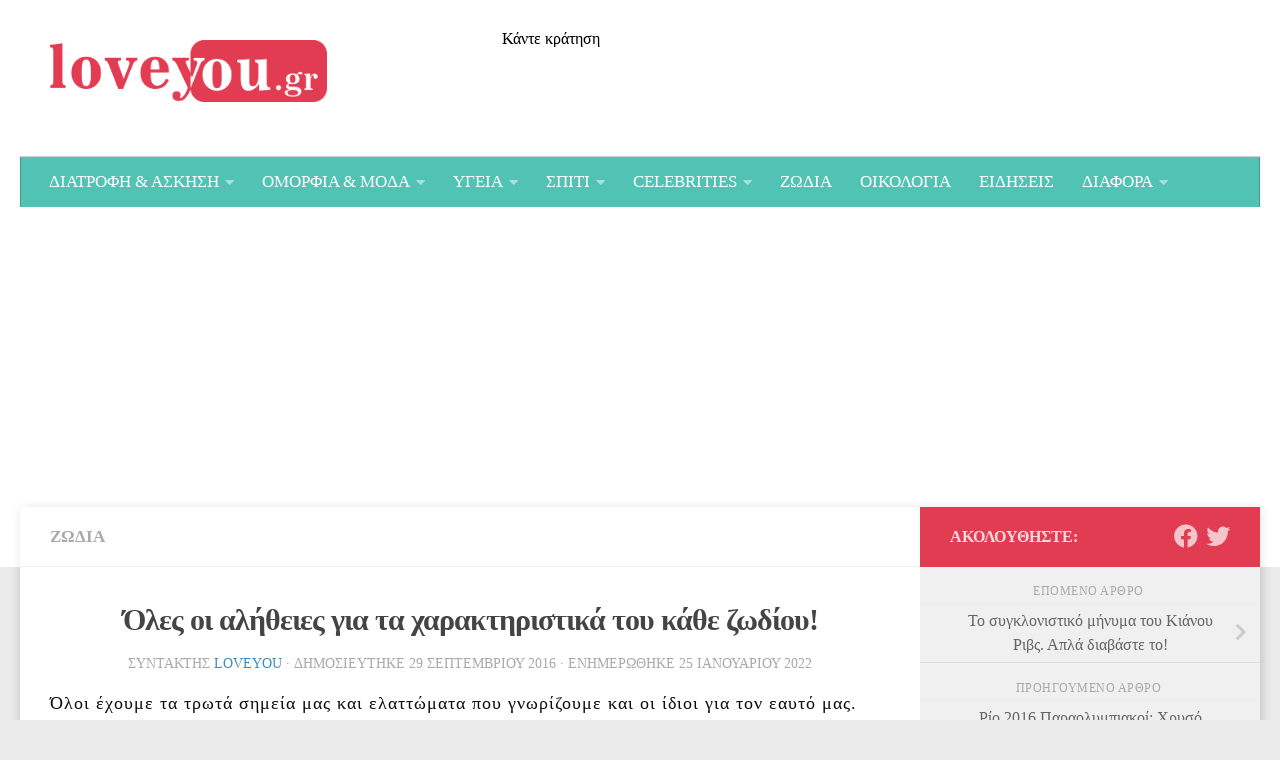

--- FILE ---
content_type: text/html; charset=UTF-8
request_url: https://loveyou.gr/zodia/oles-oi-alitheies-gia-ta-charaktiristik/
body_size: 28601
content:
<!DOCTYPE html>
<html class="no-js" lang="el">
<head>
  <meta charset="UTF-8">
  <meta name="viewport" content="width=device-width, initial-scale=1.0">
  <link rel="profile" href="https://gmpg.org/xfn/11" />
  <link rel="pingback" href="https://loveyou.gr/xmlrpc.php">

  <script>
!function(){var e={};e.g=function(){if("object"==typeof globalThis)return globalThis;try{return this||new Function("return this")()}catch(e){if("object"==typeof window)return window}}(),function(n){let{ampUrl:t,isCustomizePreview:r,isAmpDevMode:o,noampQueryVarName:s,noampQueryVarValue:i,disabledStorageKey:a,mobileUserAgents:c,regexRegex:u}=n;if("undefined"==typeof sessionStorage)return;const d=new RegExp(u);if(!c.some((e=>{const n=e.match(d);return!(!n||!new RegExp(n[1],n[2]).test(navigator.userAgent))||navigator.userAgent.includes(e)})))return;e.g.addEventListener("DOMContentLoaded",(()=>{const e=document.getElementById("amp-mobile-version-switcher");if(!e)return;e.hidden=!1;const n=e.querySelector("a[href]");n&&n.addEventListener("click",(()=>{sessionStorage.removeItem(a)}))}));const g=o&&["paired-browsing-non-amp","paired-browsing-amp"].includes(window.name);if(sessionStorage.getItem(a)||r||g)return;const m=new URL(location.href),h=new URL(t);h.hash=m.hash,m.searchParams.has(s)&&i===m.searchParams.get(s)?sessionStorage.setItem(a,"1"):h.href!==m.href&&(window.stop(),location.replace(h.href))}({"ampUrl":"https:\/\/loveyou.gr\/zodia\/oles-oi-alitheies-gia-ta-charaktiristik\/amp\/","noampQueryVarName":"noamp","noampQueryVarValue":"mobile","disabledStorageKey":"amp_mobile_redirect_disabled","mobileUserAgents":["Mobile","Android","Silk\/","Kindle","BlackBerry","Opera Mini","Opera Mobi"],"regexRegex":"^\\/((?:.|\n)+)\\/([i]*)$","isCustomizePreview":false,"isAmpDevMode":false})}();
</script>
<meta name='robots' content='index, follow, max-image-preview:large, max-snippet:-1, max-video-preview:-1' />
<script>document.documentElement.className = document.documentElement.className.replace("no-js","js");</script>

	<!-- This site is optimized with the Yoast SEO plugin v18.2 - https://yoast.com/wordpress/plugins/seo/ -->
	<title>Όλες οι αλήθειες για τα χαρακτηριστικά του κάθε ζωδίου! - Loveyou</title>
	<link rel="canonical" href="https://loveyou.gr/zodia/oles-oi-alitheies-gia-ta-charaktiristik/" />
	<meta property="og:locale" content="el_GR" />
	<meta property="og:type" content="article" />
	<meta property="og:title" content="Όλες οι αλήθειες για τα χαρακτηριστικά του κάθε ζωδίου! - Loveyou" />
	<meta property="og:description" content="Όλοι έχουμε τα τρωτά σημεία μας και ελαττώματα που γνωρίζουμε και οι ίδιοι για τον εαυτό μας. Διάβασε τα του ζωδίου σου, δοσμένα με δόση… χιούμορ. &nbsp; ΚΡΙΟΣ 1) Συμπεριλαμβάνει τη λέξη «Εγώ» τουλάχιστον&#046;&#046;&#046;" />
	<meta property="og:url" content="https://loveyou.gr/zodia/oles-oi-alitheies-gia-ta-charaktiristik/" />
	<meta property="og:site_name" content="Loveyou" />
	<meta property="article:publisher" content="https://www.facebook.com/loveyougr-1570111786650700/?fref=ts" />
	<meta property="article:published_time" content="2016-09-29T09:36:45+00:00" />
	<meta property="article:modified_time" content="2022-01-25T07:29:17+00:00" />
	<meta property="og:image" content="https://loveyou.gr/wp-content/uploads/zodia-astra-main_0_0_0_0_0_8.jpg" />
	<meta property="og:image:width" content="800" />
	<meta property="og:image:height" content="600" />
	<meta property="og:image:type" content="image/jpeg" />
	<meta name="twitter:card" content="summary" />
	<meta name="twitter:label1" content="Συντάχθηκε από" />
	<meta name="twitter:data1" content="LoveYou" />
	<script type="application/ld+json" class="yoast-schema-graph">{"@context":"https://schema.org","@graph":[{"@type":"WebSite","@id":"https://loveyou.gr/#website","url":"https://loveyou.gr/","name":"Loveyou","description":"Ενημερωτικό blog με άρθρα για καλύτερη ποιότητα ζωής και ειδήσεις από όλο τον κόσμο","potentialAction":[{"@type":"SearchAction","target":{"@type":"EntryPoint","urlTemplate":"https://loveyou.gr/?s={search_term_string}"},"query-input":"required name=search_term_string"}],"inLanguage":"el"},{"@type":"ImageObject","@id":"https://loveyou.gr/zodia/oles-oi-alitheies-gia-ta-charaktiristik/#primaryimage","inLanguage":"el","url":"https://i0.wp.com/loveyou.gr/wp-content/uploads/zodia-astra-main_0_0_0_0_0_8.jpg?fit=800%2C600&ssl=1","contentUrl":"https://i0.wp.com/loveyou.gr/wp-content/uploads/zodia-astra-main_0_0_0_0_0_8.jpg?fit=800%2C600&ssl=1","width":800,"height":600},{"@type":"WebPage","@id":"https://loveyou.gr/zodia/oles-oi-alitheies-gia-ta-charaktiristik/#webpage","url":"https://loveyou.gr/zodia/oles-oi-alitheies-gia-ta-charaktiristik/","name":"Όλες οι αλήθειες για τα χαρακτηριστικά του κάθε ζωδίου! - Loveyou","isPartOf":{"@id":"https://loveyou.gr/#website"},"primaryImageOfPage":{"@id":"https://loveyou.gr/zodia/oles-oi-alitheies-gia-ta-charaktiristik/#primaryimage"},"datePublished":"2016-09-29T09:36:45+00:00","dateModified":"2022-01-25T07:29:17+00:00","author":{"@id":"https://loveyou.gr/#/schema/person/5ea9de45bdc8f8aa248b387fc05adbb6"},"breadcrumb":{"@id":"https://loveyou.gr/zodia/oles-oi-alitheies-gia-ta-charaktiristik/#breadcrumb"},"inLanguage":"el","potentialAction":[{"@type":"ReadAction","target":["https://loveyou.gr/zodia/oles-oi-alitheies-gia-ta-charaktiristik/"]}]},{"@type":"BreadcrumbList","@id":"https://loveyou.gr/zodia/oles-oi-alitheies-gia-ta-charaktiristik/#breadcrumb","itemListElement":[{"@type":"ListItem","position":1,"name":"Αρχική","item":"https://loveyou.gr/"},{"@type":"ListItem","position":2,"name":"Όλες οι αλήθειες για τα χαρακτηριστικά του κάθε ζωδίου!"}]},{"@type":"Person","@id":"https://loveyou.gr/#/schema/person/5ea9de45bdc8f8aa248b387fc05adbb6","name":"LoveYou","image":{"@type":"ImageObject","@id":"https://loveyou.gr/#personlogo","inLanguage":"el","url":"https://secure.gravatar.com/avatar/446704c613b0afdc493c94e3948a7dfc?s=96&d=mm&r=g","contentUrl":"https://secure.gravatar.com/avatar/446704c613b0afdc493c94e3948a7dfc?s=96&d=mm&r=g","caption":"LoveYou"},"description":"Είμαι η Niki","url":"https://loveyou.gr/author/loveyou/"}]}</script>
	<!-- / Yoast SEO plugin. -->


<link rel='dns-prefetch' href='//secure.gravatar.com' />
<link rel='dns-prefetch' href='//v0.wordpress.com' />
<link rel='dns-prefetch' href='//i0.wp.com' />
<link rel='dns-prefetch' href='//c0.wp.com' />
<link rel="alternate" type="application/rss+xml" title="Ροή RSS &raquo; Loveyou" href="https://loveyou.gr/feed/" />
<link rel="alternate" type="application/rss+xml" title="Ροή Σχολίων &raquo; Loveyou" href="https://loveyou.gr/comments/feed/" />
<link rel="alternate" type="application/rss+xml" title="Ροή Σχολίων Loveyou &raquo; Όλες οι αλήθειες για τα χαρακτηριστικά του κάθε ζωδίου!" href="https://loveyou.gr/zodia/oles-oi-alitheies-gia-ta-charaktiristik/feed/" />
<script>
window._wpemojiSettings = {"baseUrl":"https:\/\/s.w.org\/images\/core\/emoji\/14.0.0\/72x72\/","ext":".png","svgUrl":"https:\/\/s.w.org\/images\/core\/emoji\/14.0.0\/svg\/","svgExt":".svg","source":{"concatemoji":"https:\/\/loveyou.gr\/wp-includes\/js\/wp-emoji-release.min.js?ver=6.1.9"}};
/*! This file is auto-generated */
!function(e,a,t){var n,r,o,i=a.createElement("canvas"),p=i.getContext&&i.getContext("2d");function s(e,t){var a=String.fromCharCode,e=(p.clearRect(0,0,i.width,i.height),p.fillText(a.apply(this,e),0,0),i.toDataURL());return p.clearRect(0,0,i.width,i.height),p.fillText(a.apply(this,t),0,0),e===i.toDataURL()}function c(e){var t=a.createElement("script");t.src=e,t.defer=t.type="text/javascript",a.getElementsByTagName("head")[0].appendChild(t)}for(o=Array("flag","emoji"),t.supports={everything:!0,everythingExceptFlag:!0},r=0;r<o.length;r++)t.supports[o[r]]=function(e){if(p&&p.fillText)switch(p.textBaseline="top",p.font="600 32px Arial",e){case"flag":return s([127987,65039,8205,9895,65039],[127987,65039,8203,9895,65039])?!1:!s([55356,56826,55356,56819],[55356,56826,8203,55356,56819])&&!s([55356,57332,56128,56423,56128,56418,56128,56421,56128,56430,56128,56423,56128,56447],[55356,57332,8203,56128,56423,8203,56128,56418,8203,56128,56421,8203,56128,56430,8203,56128,56423,8203,56128,56447]);case"emoji":return!s([129777,127995,8205,129778,127999],[129777,127995,8203,129778,127999])}return!1}(o[r]),t.supports.everything=t.supports.everything&&t.supports[o[r]],"flag"!==o[r]&&(t.supports.everythingExceptFlag=t.supports.everythingExceptFlag&&t.supports[o[r]]);t.supports.everythingExceptFlag=t.supports.everythingExceptFlag&&!t.supports.flag,t.DOMReady=!1,t.readyCallback=function(){t.DOMReady=!0},t.supports.everything||(n=function(){t.readyCallback()},a.addEventListener?(a.addEventListener("DOMContentLoaded",n,!1),e.addEventListener("load",n,!1)):(e.attachEvent("onload",n),a.attachEvent("onreadystatechange",function(){"complete"===a.readyState&&t.readyCallback()})),(e=t.source||{}).concatemoji?c(e.concatemoji):e.wpemoji&&e.twemoji&&(c(e.twemoji),c(e.wpemoji)))}(window,document,window._wpemojiSettings);
</script>
<style>
img.wp-smiley,
img.emoji {
	display: inline !important;
	border: none !important;
	box-shadow: none !important;
	height: 1em !important;
	width: 1em !important;
	margin: 0 0.07em !important;
	vertical-align: -0.1em !important;
	background: none !important;
	padding: 0 !important;
}
</style>
	<link rel='stylesheet' id='wp-block-library-css' href='https://c0.wp.com/c/6.1.9/wp-includes/css/dist/block-library/style.min.css' media='all' />
<style id='wp-block-library-inline-css'>
.has-text-align-justify{text-align:justify;}
</style>
<link rel='stylesheet' id='mediaelement-css' href='https://c0.wp.com/c/6.1.9/wp-includes/js/mediaelement/mediaelementplayer-legacy.min.css' media='all' />
<link rel='stylesheet' id='wp-mediaelement-css' href='https://c0.wp.com/c/6.1.9/wp-includes/js/mediaelement/wp-mediaelement.min.css' media='all' />
<link rel='stylesheet' id='classic-theme-styles-css' href='https://c0.wp.com/c/6.1.9/wp-includes/css/classic-themes.min.css' media='all' />
<style id='global-styles-inline-css'>
body{--wp--preset--color--black: #000000;--wp--preset--color--cyan-bluish-gray: #abb8c3;--wp--preset--color--white: #ffffff;--wp--preset--color--pale-pink: #f78da7;--wp--preset--color--vivid-red: #cf2e2e;--wp--preset--color--luminous-vivid-orange: #ff6900;--wp--preset--color--luminous-vivid-amber: #fcb900;--wp--preset--color--light-green-cyan: #7bdcb5;--wp--preset--color--vivid-green-cyan: #00d084;--wp--preset--color--pale-cyan-blue: #8ed1fc;--wp--preset--color--vivid-cyan-blue: #0693e3;--wp--preset--color--vivid-purple: #9b51e0;--wp--preset--gradient--vivid-cyan-blue-to-vivid-purple: linear-gradient(135deg,rgba(6,147,227,1) 0%,rgb(155,81,224) 100%);--wp--preset--gradient--light-green-cyan-to-vivid-green-cyan: linear-gradient(135deg,rgb(122,220,180) 0%,rgb(0,208,130) 100%);--wp--preset--gradient--luminous-vivid-amber-to-luminous-vivid-orange: linear-gradient(135deg,rgba(252,185,0,1) 0%,rgba(255,105,0,1) 100%);--wp--preset--gradient--luminous-vivid-orange-to-vivid-red: linear-gradient(135deg,rgba(255,105,0,1) 0%,rgb(207,46,46) 100%);--wp--preset--gradient--very-light-gray-to-cyan-bluish-gray: linear-gradient(135deg,rgb(238,238,238) 0%,rgb(169,184,195) 100%);--wp--preset--gradient--cool-to-warm-spectrum: linear-gradient(135deg,rgb(74,234,220) 0%,rgb(151,120,209) 20%,rgb(207,42,186) 40%,rgb(238,44,130) 60%,rgb(251,105,98) 80%,rgb(254,248,76) 100%);--wp--preset--gradient--blush-light-purple: linear-gradient(135deg,rgb(255,206,236) 0%,rgb(152,150,240) 100%);--wp--preset--gradient--blush-bordeaux: linear-gradient(135deg,rgb(254,205,165) 0%,rgb(254,45,45) 50%,rgb(107,0,62) 100%);--wp--preset--gradient--luminous-dusk: linear-gradient(135deg,rgb(255,203,112) 0%,rgb(199,81,192) 50%,rgb(65,88,208) 100%);--wp--preset--gradient--pale-ocean: linear-gradient(135deg,rgb(255,245,203) 0%,rgb(182,227,212) 50%,rgb(51,167,181) 100%);--wp--preset--gradient--electric-grass: linear-gradient(135deg,rgb(202,248,128) 0%,rgb(113,206,126) 100%);--wp--preset--gradient--midnight: linear-gradient(135deg,rgb(2,3,129) 0%,rgb(40,116,252) 100%);--wp--preset--duotone--dark-grayscale: url('#wp-duotone-dark-grayscale');--wp--preset--duotone--grayscale: url('#wp-duotone-grayscale');--wp--preset--duotone--purple-yellow: url('#wp-duotone-purple-yellow');--wp--preset--duotone--blue-red: url('#wp-duotone-blue-red');--wp--preset--duotone--midnight: url('#wp-duotone-midnight');--wp--preset--duotone--magenta-yellow: url('#wp-duotone-magenta-yellow');--wp--preset--duotone--purple-green: url('#wp-duotone-purple-green');--wp--preset--duotone--blue-orange: url('#wp-duotone-blue-orange');--wp--preset--font-size--small: 13px;--wp--preset--font-size--medium: 20px;--wp--preset--font-size--large: 36px;--wp--preset--font-size--x-large: 42px;}.has-black-color{color: var(--wp--preset--color--black) !important;}.has-cyan-bluish-gray-color{color: var(--wp--preset--color--cyan-bluish-gray) !important;}.has-white-color{color: var(--wp--preset--color--white) !important;}.has-pale-pink-color{color: var(--wp--preset--color--pale-pink) !important;}.has-vivid-red-color{color: var(--wp--preset--color--vivid-red) !important;}.has-luminous-vivid-orange-color{color: var(--wp--preset--color--luminous-vivid-orange) !important;}.has-luminous-vivid-amber-color{color: var(--wp--preset--color--luminous-vivid-amber) !important;}.has-light-green-cyan-color{color: var(--wp--preset--color--light-green-cyan) !important;}.has-vivid-green-cyan-color{color: var(--wp--preset--color--vivid-green-cyan) !important;}.has-pale-cyan-blue-color{color: var(--wp--preset--color--pale-cyan-blue) !important;}.has-vivid-cyan-blue-color{color: var(--wp--preset--color--vivid-cyan-blue) !important;}.has-vivid-purple-color{color: var(--wp--preset--color--vivid-purple) !important;}.has-black-background-color{background-color: var(--wp--preset--color--black) !important;}.has-cyan-bluish-gray-background-color{background-color: var(--wp--preset--color--cyan-bluish-gray) !important;}.has-white-background-color{background-color: var(--wp--preset--color--white) !important;}.has-pale-pink-background-color{background-color: var(--wp--preset--color--pale-pink) !important;}.has-vivid-red-background-color{background-color: var(--wp--preset--color--vivid-red) !important;}.has-luminous-vivid-orange-background-color{background-color: var(--wp--preset--color--luminous-vivid-orange) !important;}.has-luminous-vivid-amber-background-color{background-color: var(--wp--preset--color--luminous-vivid-amber) !important;}.has-light-green-cyan-background-color{background-color: var(--wp--preset--color--light-green-cyan) !important;}.has-vivid-green-cyan-background-color{background-color: var(--wp--preset--color--vivid-green-cyan) !important;}.has-pale-cyan-blue-background-color{background-color: var(--wp--preset--color--pale-cyan-blue) !important;}.has-vivid-cyan-blue-background-color{background-color: var(--wp--preset--color--vivid-cyan-blue) !important;}.has-vivid-purple-background-color{background-color: var(--wp--preset--color--vivid-purple) !important;}.has-black-border-color{border-color: var(--wp--preset--color--black) !important;}.has-cyan-bluish-gray-border-color{border-color: var(--wp--preset--color--cyan-bluish-gray) !important;}.has-white-border-color{border-color: var(--wp--preset--color--white) !important;}.has-pale-pink-border-color{border-color: var(--wp--preset--color--pale-pink) !important;}.has-vivid-red-border-color{border-color: var(--wp--preset--color--vivid-red) !important;}.has-luminous-vivid-orange-border-color{border-color: var(--wp--preset--color--luminous-vivid-orange) !important;}.has-luminous-vivid-amber-border-color{border-color: var(--wp--preset--color--luminous-vivid-amber) !important;}.has-light-green-cyan-border-color{border-color: var(--wp--preset--color--light-green-cyan) !important;}.has-vivid-green-cyan-border-color{border-color: var(--wp--preset--color--vivid-green-cyan) !important;}.has-pale-cyan-blue-border-color{border-color: var(--wp--preset--color--pale-cyan-blue) !important;}.has-vivid-cyan-blue-border-color{border-color: var(--wp--preset--color--vivid-cyan-blue) !important;}.has-vivid-purple-border-color{border-color: var(--wp--preset--color--vivid-purple) !important;}.has-vivid-cyan-blue-to-vivid-purple-gradient-background{background: var(--wp--preset--gradient--vivid-cyan-blue-to-vivid-purple) !important;}.has-light-green-cyan-to-vivid-green-cyan-gradient-background{background: var(--wp--preset--gradient--light-green-cyan-to-vivid-green-cyan) !important;}.has-luminous-vivid-amber-to-luminous-vivid-orange-gradient-background{background: var(--wp--preset--gradient--luminous-vivid-amber-to-luminous-vivid-orange) !important;}.has-luminous-vivid-orange-to-vivid-red-gradient-background{background: var(--wp--preset--gradient--luminous-vivid-orange-to-vivid-red) !important;}.has-very-light-gray-to-cyan-bluish-gray-gradient-background{background: var(--wp--preset--gradient--very-light-gray-to-cyan-bluish-gray) !important;}.has-cool-to-warm-spectrum-gradient-background{background: var(--wp--preset--gradient--cool-to-warm-spectrum) !important;}.has-blush-light-purple-gradient-background{background: var(--wp--preset--gradient--blush-light-purple) !important;}.has-blush-bordeaux-gradient-background{background: var(--wp--preset--gradient--blush-bordeaux) !important;}.has-luminous-dusk-gradient-background{background: var(--wp--preset--gradient--luminous-dusk) !important;}.has-pale-ocean-gradient-background{background: var(--wp--preset--gradient--pale-ocean) !important;}.has-electric-grass-gradient-background{background: var(--wp--preset--gradient--electric-grass) !important;}.has-midnight-gradient-background{background: var(--wp--preset--gradient--midnight) !important;}.has-small-font-size{font-size: var(--wp--preset--font-size--small) !important;}.has-medium-font-size{font-size: var(--wp--preset--font-size--medium) !important;}.has-large-font-size{font-size: var(--wp--preset--font-size--large) !important;}.has-x-large-font-size{font-size: var(--wp--preset--font-size--x-large) !important;}
.wp-block-navigation a:where(:not(.wp-element-button)){color: inherit;}
:where(.wp-block-columns.is-layout-flex){gap: 2em;}
.wp-block-pullquote{font-size: 1.5em;line-height: 1.6;}
</style>
<link rel='stylesheet' id='contact-form-7-css' href='https://loveyou.gr/wp-content/plugins/contact-form-7/includes/css/styles.css?ver=5.5.6' media='all' />
<link rel='stylesheet' id='dashicons-css' href='https://c0.wp.com/c/6.1.9/wp-includes/css/dashicons.min.css' media='all' />
<link rel='stylesheet' id='post-views-counter-frontend-css' href='https://loveyou.gr/wp-content/plugins/post-views-counter/css/frontend.min.css?ver=1.3.12' media='all' />
<link rel='stylesheet' id='responsive-lightbox-prettyphoto-css' href='https://loveyou.gr/wp-content/plugins/responsive-lightbox/assets/prettyphoto/prettyPhoto.min.css?ver=2.4.4' media='all' />
<link rel='stylesheet' id='wpos-slick-style-css' href='https://loveyou.gr/wp-content/plugins/wp-responsive-recent-post-slider/assets/css/slick.css?ver=3.1.2' media='all' />
<link rel='stylesheet' id='wppsac-public-style-css' href='https://loveyou.gr/wp-content/plugins/wp-responsive-recent-post-slider/assets/css/recent-post-style.css?ver=3.1.2' media='all' />
<link rel='stylesheet' id='hueman-main-style-css' href='https://loveyou.gr/wp-content/themes/hueman/assets/front/css/main.min.css?ver=3.7.23' media='all' />
<style id='hueman-main-style-inline-css'>
body { font-family:Georgia, serif;font-size:1.06rem }@media only screen and (min-width: 720px) {
        .nav > li { font-size:1.06rem; }
      }.container-inner { max-width: 1370px; }::selection { background-color: #e23c52; }
::-moz-selection { background-color: #e23c52; }a,a>span.hu-external::after,.themeform label .required,#flexslider-featured .flex-direction-nav .flex-next:hover,#flexslider-featured .flex-direction-nav .flex-prev:hover,.post-hover:hover .post-title a,.post-title a:hover,.sidebar.s1 .post-nav li a:hover i,.content .post-nav li a:hover i,.post-related a:hover,.sidebar.s1 .widget_rss ul li a,#footer .widget_rss ul li a,.sidebar.s1 .widget_calendar a,#footer .widget_calendar a,.sidebar.s1 .alx-tab .tab-item-category a,.sidebar.s1 .alx-posts .post-item-category a,.sidebar.s1 .alx-tab li:hover .tab-item-title a,.sidebar.s1 .alx-tab li:hover .tab-item-comment a,.sidebar.s1 .alx-posts li:hover .post-item-title a,#footer .alx-tab .tab-item-category a,#footer .alx-posts .post-item-category a,#footer .alx-tab li:hover .tab-item-title a,#footer .alx-tab li:hover .tab-item-comment a,#footer .alx-posts li:hover .post-item-title a,.comment-tabs li.active a,.comment-awaiting-moderation,.child-menu a:hover,.child-menu .current_page_item > a,.wp-pagenavi a{ color: #e23c52; }input[type="submit"],.themeform button[type="submit"],.sidebar.s1 .sidebar-top,.sidebar.s1 .sidebar-toggle,#flexslider-featured .flex-control-nav li a.flex-active,.post-tags a:hover,.sidebar.s1 .widget_calendar caption,#footer .widget_calendar caption,.author-bio .bio-avatar:after,.commentlist li.bypostauthor > .comment-body:after,.commentlist li.comment-author-admin > .comment-body:after{ background-color: #e23c52; }.post-format .format-container { border-color: #e23c52; }.sidebar.s1 .alx-tabs-nav li.active a,#footer .alx-tabs-nav li.active a,.comment-tabs li.active a,.wp-pagenavi a:hover,.wp-pagenavi a:active,.wp-pagenavi span.current{ border-bottom-color: #e23c52!important; }.sidebar.s2 .post-nav li a:hover i,
.sidebar.s2 .widget_rss ul li a,
.sidebar.s2 .widget_calendar a,
.sidebar.s2 .alx-tab .tab-item-category a,
.sidebar.s2 .alx-posts .post-item-category a,
.sidebar.s2 .alx-tab li:hover .tab-item-title a,
.sidebar.s2 .alx-tab li:hover .tab-item-comment a,
.sidebar.s2 .alx-posts li:hover .post-item-title a { color: #ffffff; }
.sidebar.s2 .sidebar-top,.sidebar.s2 .sidebar-toggle,.post-comments,.jp-play-bar,.jp-volume-bar-value,.sidebar.s2 .widget_calendar caption{ background-color: #ffffff; }.sidebar.s2 .alx-tabs-nav li.active a { border-bottom-color: #ffffff; }
.post-comments::before { border-right-color: #ffffff; }
      .search-expand,
              #nav-topbar.nav-container { background-color: #26272b}@media only screen and (min-width: 720px) {
                #nav-topbar .nav ul { background-color: #26272b; }
              }.is-scrolled #header .nav-container.desktop-sticky,
              .is-scrolled #header .search-expand { background-color: #26272b; background-color: rgba(38,39,43,0.90) }.is-scrolled .topbar-transparent #nav-topbar.desktop-sticky .nav ul { background-color: #26272b; background-color: rgba(38,39,43,0.95) }#header { background-color: #ffffff; }
@media only screen and (min-width: 720px) {
  #nav-header .nav ul { background-color: #ffffff; }
}
        #header #nav-mobile { background-color: #d6d6d6; }.is-scrolled #header #nav-mobile { background-color: #d6d6d6; background-color: rgba(214,214,214,0.90) }#nav-header.nav-container, #main-header-search .search-expand { background-color: #50c3b4; }
@media only screen and (min-width: 720px) {
  #nav-header .nav ul { background-color: #50c3b4; }
}
        #footer-bottom { background-color: ; }.site-title a img { max-height: 62px; }img { -webkit-border-radius: 5px; border-radius: 5px; }body { background-color: #ffffff; }
</style>
<link rel='stylesheet' id='hueman-font-awesome-css' href='https://loveyou.gr/wp-content/themes/hueman/assets/front/css/font-awesome.min.css?ver=3.7.23' media='all' />
<link rel='stylesheet' id='social-logos-css' href='https://c0.wp.com/p/jetpack/10.7/_inc/social-logos/social-logos.min.css' media='all' />
<link rel='stylesheet' id='jetpack_css-css' href='https://c0.wp.com/p/jetpack/10.7/css/jetpack.css' media='all' />
<script id="nb-jquery" src='https://c0.wp.com/c/6.1.9/wp-includes/js/jquery/jquery.min.js' id='jquery-core-js'></script>
<script src='https://c0.wp.com/c/6.1.9/wp-includes/js/jquery/jquery-migrate.min.js' id='jquery-migrate-js'></script>
<script src='https://loveyou.gr/wp-content/plugins/responsive-lightbox/assets/prettyphoto/jquery.prettyPhoto.min.js?ver=2.4.4' id='responsive-lightbox-prettyphoto-js'></script>
<script src='https://c0.wp.com/c/6.1.9/wp-includes/js/underscore.min.js' id='underscore-js'></script>
<script src='https://loveyou.gr/wp-content/plugins/responsive-lightbox/assets/infinitescroll/infinite-scroll.pkgd.min.js?ver=6.1.9' id='responsive-lightbox-infinite-scroll-js'></script>
<script id='responsive-lightbox-js-extra'>
var rlArgs = {"script":"prettyphoto","selector":"lightbox","customEvents":"","activeGalleries":"1","animationSpeed":"normal","slideshow":"0","slideshowDelay":"5000","slideshowAutoplay":"0","opacity":"0.75","showTitle":"1","allowResize":"1","allowExpand":"1","width":"1080","height":"720","separator":"\/","theme":"pp_default","horizontalPadding":"20","hideFlash":"0","wmode":"opaque","videoAutoplay":"0","modal":"0","deeplinking":"0","overlayGallery":"1","keyboardShortcuts":"1","social":"0","woocommerce_gallery":"0","ajaxurl":"https:\/\/loveyou.gr\/wp-admin\/admin-ajax.php","nonce":"d72d8e9d32","preview":"false","postId":"25175","scriptExtension":""};
</script>
<script src='https://loveyou.gr/wp-content/plugins/responsive-lightbox/js/front.js?ver=2.4.4' id='responsive-lightbox-js'></script>
<link rel="https://api.w.org/" href="https://loveyou.gr/wp-json/" /><link rel="alternate" type="application/json" href="https://loveyou.gr/wp-json/wp/v2/posts/25175" /><link rel="EditURI" type="application/rsd+xml" title="RSD" href="https://loveyou.gr/xmlrpc.php?rsd" />
<link rel="wlwmanifest" type="application/wlwmanifest+xml" href="https://loveyou.gr/wp-includes/wlwmanifest.xml" />
<meta name="generator" content="WordPress 6.1.9" />
<link rel='shortlink' href='https://wp.me/p7obX1-6y3' />
<link rel="alternate" type="application/json+oembed" href="https://loveyou.gr/wp-json/oembed/1.0/embed?url=https%3A%2F%2Floveyou.gr%2Fzodia%2Foles-oi-alitheies-gia-ta-charaktiristik%2F" />
<link rel="alternate" type="text/xml+oembed" href="https://loveyou.gr/wp-json/oembed/1.0/embed?url=https%3A%2F%2Floveyou.gr%2Fzodia%2Foles-oi-alitheies-gia-ta-charaktiristik%2F&#038;format=xml" />
<style type="text/css">
			.wpsdc-drop-cap {
				float : left;				
				padding : 0.25em 0.05em 0.25em 0;				
				font-size : 5em;
				line-height : 0.4em;color : #ae4a84;}
		</style><style type='text/css'>img#wpstats{display:none}</style>
	    <link rel="preload" as="font" type="font/woff2" href="https://loveyou.gr/wp-content/themes/hueman/assets/front/webfonts/fa-brands-400.woff2?v=5.15.2" crossorigin="anonymous"/>
    <link rel="preload" as="font" type="font/woff2" href="https://loveyou.gr/wp-content/themes/hueman/assets/front/webfonts/fa-regular-400.woff2?v=5.15.2" crossorigin="anonymous"/>
    <link rel="preload" as="font" type="font/woff2" href="https://loveyou.gr/wp-content/themes/hueman/assets/front/webfonts/fa-solid-900.woff2?v=5.15.2" crossorigin="anonymous"/>
  <!--[if lt IE 9]>
<script src="https://loveyou.gr/wp-content/themes/hueman/assets/front/js/ie/html5shiv-printshiv.min.js"></script>
<script src="https://loveyou.gr/wp-content/themes/hueman/assets/front/js/ie/selectivizr.js"></script>
<![endif]-->
      <meta name="onesignal" content="wordpress-plugin"/>
            <script>

      window.OneSignal = window.OneSignal || [];

      OneSignal.push( function() {
        OneSignal.SERVICE_WORKER_UPDATER_PATH = 'OneSignalSDKUpdaterWorker.js';
                      OneSignal.SERVICE_WORKER_PATH = 'OneSignalSDKWorker.js';
                      OneSignal.SERVICE_WORKER_PARAM = { scope: '/wp-content/plugins/onesignal-free-web-push-notifications/sdk_files/push/onesignal/' };
        OneSignal.setDefaultNotificationUrl("https://loveyou.gr");
        var oneSignal_options = {};
        window._oneSignalInitOptions = oneSignal_options;

        oneSignal_options['wordpress'] = true;
oneSignal_options['appId'] = 'e2a7c378-eeba-42ac-bdbb-89d77dd60248';
oneSignal_options['allowLocalhostAsSecureOrigin'] = true;
oneSignal_options['welcomeNotification'] = { };
oneSignal_options['welcomeNotification']['title'] = "";
oneSignal_options['welcomeNotification']['message'] = "Σε ευχαριστούμε πολύ!!";
oneSignal_options['path'] = "https://loveyou.gr/wp-content/plugins/onesignal-free-web-push-notifications/sdk_files/";
oneSignal_options['promptOptions'] = { };
oneSignal_options['promptOptions']['actionMessage'] = "Θα θέλατε να λαμβάνετε ενημερώσεις για σημαντικά θέματα από το Loveyou.gr?";
oneSignal_options['promptOptions']['acceptButtonText'] = "Ναι θέλω";
oneSignal_options['promptOptions']['cancelButtonText'] = "Αργότερα";
oneSignal_options['notifyButton'] = { };
oneSignal_options['notifyButton']['enable'] = true;
oneSignal_options['notifyButton']['position'] = 'bottom-right';
oneSignal_options['notifyButton']['theme'] = 'default';
oneSignal_options['notifyButton']['size'] = 'medium';
oneSignal_options['notifyButton']['showCredit'] = true;
oneSignal_options['notifyButton']['text'] = {};
oneSignal_options['notifyButton']['text']['dialog.main.button.subscribe'] = 'Ναί θέλω';
oneSignal_options['notifyButton']['text']['dialog.main.button.unsubscribe'] = 'Όχι δεν θέλω';
                OneSignal.init(window._oneSignalInitOptions);
                OneSignal.showSlidedownPrompt();      });

      function documentInitOneSignal() {
        var oneSignal_elements = document.getElementsByClassName("OneSignal-prompt");

        var oneSignalLinkClickHandler = function(event) { OneSignal.push(['registerForPushNotifications']); event.preventDefault(); };        for(var i = 0; i < oneSignal_elements.length; i++)
          oneSignal_elements[i].addEventListener('click', oneSignalLinkClickHandler, false);
      }

      if (document.readyState === 'complete') {
           documentInitOneSignal();
      }
      else {
           window.addEventListener("load", function(event){
               documentInitOneSignal();
          });
      }
    </script>
<link rel="amphtml" href="https://loveyou.gr/zodia/oles-oi-alitheies-gia-ta-charaktiristik/amp/"><style>#amp-mobile-version-switcher{left:0;position:absolute;width:100%;z-index:100}#amp-mobile-version-switcher>a{background-color:#444;border:0;color:#eaeaea;display:block;font-family:-apple-system,BlinkMacSystemFont,Segoe UI,Roboto,Oxygen-Sans,Ubuntu,Cantarell,Helvetica Neue,sans-serif;font-size:16px;font-weight:600;padding:15px 0;text-align:center;text-decoration:none}#amp-mobile-version-switcher>a:active,#amp-mobile-version-switcher>a:focus,#amp-mobile-version-switcher>a:hover{text-decoration:underline}</style><link rel="alternate" type="text/html" media="only screen and (max-width: 640px)" href="https://loveyou.gr/zodia/oles-oi-alitheies-gia-ta-charaktiristik/amp/"><link rel="icon" href="https://i0.wp.com/loveyou.gr/wp-content/uploads/cropped-favicon.png?fit=32%2C32&#038;ssl=1" sizes="32x32" />
<link rel="icon" href="https://i0.wp.com/loveyou.gr/wp-content/uploads/cropped-favicon.png?fit=192%2C192&#038;ssl=1" sizes="192x192" />
<link rel="apple-touch-icon" href="https://i0.wp.com/loveyou.gr/wp-content/uploads/cropped-favicon.png?fit=180%2C180&#038;ssl=1" />
<meta name="msapplication-TileImage" content="https://i0.wp.com/loveyou.gr/wp-content/uploads/cropped-favicon.png?fit=270%2C270&#038;ssl=1" />
<link rel="stylesheet" type="text/css" id="wp-custom-css" href="https://loveyou.gr/?custom-css=a4e2ed6ce2" /></head>

<body class="nb-3-3-2 nimble-no-local-data-skp__post_post_25175 nimble-no-group-site-tmpl-skp__all_post post-template-default single single-post postid-25175 single-format-standard wp-custom-logo wp-embed-responsive sek-hide-rc-badge col-2cl full-width header-desktop-sticky header-mobile-sticky hueman-3-7-23 chrome">
<svg xmlns="http://www.w3.org/2000/svg" viewBox="0 0 0 0" width="0" height="0" focusable="false" role="none" style="visibility: hidden; position: absolute; left: -9999px; overflow: hidden;" ><defs><filter id="wp-duotone-dark-grayscale"><feColorMatrix color-interpolation-filters="sRGB" type="matrix" values=" .299 .587 .114 0 0 .299 .587 .114 0 0 .299 .587 .114 0 0 .299 .587 .114 0 0 " /><feComponentTransfer color-interpolation-filters="sRGB" ><feFuncR type="table" tableValues="0 0.49803921568627" /><feFuncG type="table" tableValues="0 0.49803921568627" /><feFuncB type="table" tableValues="0 0.49803921568627" /><feFuncA type="table" tableValues="1 1" /></feComponentTransfer><feComposite in2="SourceGraphic" operator="in" /></filter></defs></svg><svg xmlns="http://www.w3.org/2000/svg" viewBox="0 0 0 0" width="0" height="0" focusable="false" role="none" style="visibility: hidden; position: absolute; left: -9999px; overflow: hidden;" ><defs><filter id="wp-duotone-grayscale"><feColorMatrix color-interpolation-filters="sRGB" type="matrix" values=" .299 .587 .114 0 0 .299 .587 .114 0 0 .299 .587 .114 0 0 .299 .587 .114 0 0 " /><feComponentTransfer color-interpolation-filters="sRGB" ><feFuncR type="table" tableValues="0 1" /><feFuncG type="table" tableValues="0 1" /><feFuncB type="table" tableValues="0 1" /><feFuncA type="table" tableValues="1 1" /></feComponentTransfer><feComposite in2="SourceGraphic" operator="in" /></filter></defs></svg><svg xmlns="http://www.w3.org/2000/svg" viewBox="0 0 0 0" width="0" height="0" focusable="false" role="none" style="visibility: hidden; position: absolute; left: -9999px; overflow: hidden;" ><defs><filter id="wp-duotone-purple-yellow"><feColorMatrix color-interpolation-filters="sRGB" type="matrix" values=" .299 .587 .114 0 0 .299 .587 .114 0 0 .299 .587 .114 0 0 .299 .587 .114 0 0 " /><feComponentTransfer color-interpolation-filters="sRGB" ><feFuncR type="table" tableValues="0.54901960784314 0.98823529411765" /><feFuncG type="table" tableValues="0 1" /><feFuncB type="table" tableValues="0.71764705882353 0.25490196078431" /><feFuncA type="table" tableValues="1 1" /></feComponentTransfer><feComposite in2="SourceGraphic" operator="in" /></filter></defs></svg><svg xmlns="http://www.w3.org/2000/svg" viewBox="0 0 0 0" width="0" height="0" focusable="false" role="none" style="visibility: hidden; position: absolute; left: -9999px; overflow: hidden;" ><defs><filter id="wp-duotone-blue-red"><feColorMatrix color-interpolation-filters="sRGB" type="matrix" values=" .299 .587 .114 0 0 .299 .587 .114 0 0 .299 .587 .114 0 0 .299 .587 .114 0 0 " /><feComponentTransfer color-interpolation-filters="sRGB" ><feFuncR type="table" tableValues="0 1" /><feFuncG type="table" tableValues="0 0.27843137254902" /><feFuncB type="table" tableValues="0.5921568627451 0.27843137254902" /><feFuncA type="table" tableValues="1 1" /></feComponentTransfer><feComposite in2="SourceGraphic" operator="in" /></filter></defs></svg><svg xmlns="http://www.w3.org/2000/svg" viewBox="0 0 0 0" width="0" height="0" focusable="false" role="none" style="visibility: hidden; position: absolute; left: -9999px; overflow: hidden;" ><defs><filter id="wp-duotone-midnight"><feColorMatrix color-interpolation-filters="sRGB" type="matrix" values=" .299 .587 .114 0 0 .299 .587 .114 0 0 .299 .587 .114 0 0 .299 .587 .114 0 0 " /><feComponentTransfer color-interpolation-filters="sRGB" ><feFuncR type="table" tableValues="0 0" /><feFuncG type="table" tableValues="0 0.64705882352941" /><feFuncB type="table" tableValues="0 1" /><feFuncA type="table" tableValues="1 1" /></feComponentTransfer><feComposite in2="SourceGraphic" operator="in" /></filter></defs></svg><svg xmlns="http://www.w3.org/2000/svg" viewBox="0 0 0 0" width="0" height="0" focusable="false" role="none" style="visibility: hidden; position: absolute; left: -9999px; overflow: hidden;" ><defs><filter id="wp-duotone-magenta-yellow"><feColorMatrix color-interpolation-filters="sRGB" type="matrix" values=" .299 .587 .114 0 0 .299 .587 .114 0 0 .299 .587 .114 0 0 .299 .587 .114 0 0 " /><feComponentTransfer color-interpolation-filters="sRGB" ><feFuncR type="table" tableValues="0.78039215686275 1" /><feFuncG type="table" tableValues="0 0.94901960784314" /><feFuncB type="table" tableValues="0.35294117647059 0.47058823529412" /><feFuncA type="table" tableValues="1 1" /></feComponentTransfer><feComposite in2="SourceGraphic" operator="in" /></filter></defs></svg><svg xmlns="http://www.w3.org/2000/svg" viewBox="0 0 0 0" width="0" height="0" focusable="false" role="none" style="visibility: hidden; position: absolute; left: -9999px; overflow: hidden;" ><defs><filter id="wp-duotone-purple-green"><feColorMatrix color-interpolation-filters="sRGB" type="matrix" values=" .299 .587 .114 0 0 .299 .587 .114 0 0 .299 .587 .114 0 0 .299 .587 .114 0 0 " /><feComponentTransfer color-interpolation-filters="sRGB" ><feFuncR type="table" tableValues="0.65098039215686 0.40392156862745" /><feFuncG type="table" tableValues="0 1" /><feFuncB type="table" tableValues="0.44705882352941 0.4" /><feFuncA type="table" tableValues="1 1" /></feComponentTransfer><feComposite in2="SourceGraphic" operator="in" /></filter></defs></svg><svg xmlns="http://www.w3.org/2000/svg" viewBox="0 0 0 0" width="0" height="0" focusable="false" role="none" style="visibility: hidden; position: absolute; left: -9999px; overflow: hidden;" ><defs><filter id="wp-duotone-blue-orange"><feColorMatrix color-interpolation-filters="sRGB" type="matrix" values=" .299 .587 .114 0 0 .299 .587 .114 0 0 .299 .587 .114 0 0 .299 .587 .114 0 0 " /><feComponentTransfer color-interpolation-filters="sRGB" ><feFuncR type="table" tableValues="0.098039215686275 1" /><feFuncG type="table" tableValues="0 0.66274509803922" /><feFuncB type="table" tableValues="0.84705882352941 0.41960784313725" /><feFuncA type="table" tableValues="1 1" /></feComponentTransfer><feComposite in2="SourceGraphic" operator="in" /></filter></defs></svg><div id="wrapper">
  <a class="screen-reader-text skip-link" href="#content">Skip to content</a>
  
  <header id="header" class="top-menu-mobile-on one-mobile-menu top_menu header-ads-desktop  topbar-transparent no-header-img">
        <nav class="nav-container group mobile-menu mobile-sticky no-menu-assigned" id="nav-mobile" data-menu-id="header-1">
  <div class="mobile-title-logo-in-header"><p class="site-title">                  <a class="custom-logo-link" href="https://loveyou.gr/" rel="home" title="Loveyou | Αρχική σελίδα"><img src="https://i0.wp.com/loveyou.gr/wp-content/uploads/LOVE3-2.png?fit=2705%2C606&#038;ssl=1" alt="Loveyou" width="2705" height="606"/></a>                </p></div>
        
                    <!-- <div class="ham__navbar-toggler collapsed" aria-expanded="false">
          <div class="ham__navbar-span-wrapper">
            <span class="ham-toggler-menu__span"></span>
          </div>
        </div> -->
        <button class="ham__navbar-toggler-two collapsed" title="Menu" aria-expanded="false">
          <span class="ham__navbar-span-wrapper">
            <span class="line line-1"></span>
            <span class="line line-2"></span>
            <span class="line line-3"></span>
          </span>
        </button>
            
      <div class="nav-text"></div>
      <div class="nav-wrap container">
                  <ul class="nav container-inner group mobile-search">
                            <li>
                  <form role="search" method="get" class="search-form" action="https://loveyou.gr/">
				<label>
					<span class="screen-reader-text">Αναζήτηση για:</span>
					<input type="search" class="search-field" placeholder="Αναζήτηση&hellip;" value="" name="s" />
				</label>
				<input type="submit" class="search-submit" value="Αναζήτηση" />
			</form>                </li>
                      </ul>
                <ul id="menu-header" class="nav container-inner group"><li id="menu-item-22559" class="menu-item menu-item-type-custom menu-item-object-custom menu-item-has-children menu-item-22559"><a href="#">ΔΙΑΤΡΟΦΗ &#038; ΑΣΚΗΣΗ</a>
<ul class="sub-menu">
	<li id="menu-item-22574" class="menu-item menu-item-type-taxonomy menu-item-object-category menu-item-22574"><a href="https://loveyou.gr/category/diaita/">Δίαιτα</a></li>
	<li id="menu-item-22566" class="menu-item menu-item-type-taxonomy menu-item-object-category menu-item-22566"><a href="https://loveyou.gr/category/fitness-mystika-nea/">Fitness Μυστικά και Νέα</a></li>
	<li id="menu-item-22576" class="menu-item menu-item-type-taxonomy menu-item-object-category menu-item-22576"><a href="https://loveyou.gr/category/diatrofi-mystika-nea/">Διατροφής Μυστικά και Νέα</a></li>
	<li id="menu-item-22570" class="menu-item menu-item-type-taxonomy menu-item-object-category menu-item-22570"><a href="https://loveyou.gr/category/askiseis/">Ασκήσεις</a></li>
	<li id="menu-item-22603" class="menu-item menu-item-type-taxonomy menu-item-object-category menu-item-22603"><a href="https://loveyou.gr/category/syntages/fagita/">Φαγητά</a></li>
	<li id="menu-item-22572" class="menu-item menu-item-type-taxonomy menu-item-object-category menu-item-22572"><a href="https://loveyou.gr/category/glyka/">Γλυκά</a></li>
	<li id="menu-item-22589" class="menu-item menu-item-type-taxonomy menu-item-object-category menu-item-22589"><a href="https://loveyou.gr/category/syntages/orektika/">Ορεκτικά</a></li>
	<li id="menu-item-22595" class="menu-item menu-item-type-taxonomy menu-item-object-category menu-item-22595"><a href="https://loveyou.gr/category/syntages/syntages-gia-nostimes-salates/">Σαλάτες</a></li>
	<li id="menu-item-23684" class="menu-item menu-item-type-taxonomy menu-item-object-category menu-item-23684"><a href="https://loveyou.gr/category/syntages/syntages-kokteil/">Συνταγές Κοκτέιλ</a></li>
	<li id="menu-item-22592" class="menu-item menu-item-type-taxonomy menu-item-object-category menu-item-22592"><a href="https://loveyou.gr/category/syntages/pota/">Ποτά</a></li>
	<li id="menu-item-22599" class="menu-item menu-item-type-taxonomy menu-item-object-category menu-item-22599"><a href="https://loveyou.gr/category/syntages/syntages-me-liges-thermides/">Συνταγές με λίγες θερμίδες</a></li>
</ul>
</li>
<li id="menu-item-22560" class="menu-item menu-item-type-custom menu-item-object-custom menu-item-has-children menu-item-22560"><a href="#">ΟΜΟΡΦΙΑ &#038; ΜΟΔΑ</a>
<ul class="sub-menu">
	<li id="menu-item-22584" class="menu-item menu-item-type-taxonomy menu-item-object-category menu-item-22584"><a href="https://loveyou.gr/category/moda-style/">Μόδα και Στυλ</a></li>
	<li id="menu-item-22585" class="menu-item menu-item-type-taxonomy menu-item-object-category menu-item-22585"><a href="https://loveyou.gr/category/mystika-nea/">Μυστικά και νέα</a></li>
	<li id="menu-item-22586" class="menu-item menu-item-type-taxonomy menu-item-object-category menu-item-22586"><a href="https://loveyou.gr/category/nea-prosfores/">Νέα και Προσφορές</a></li>
</ul>
</li>
<li id="menu-item-22562" class="menu-item menu-item-type-custom menu-item-object-custom menu-item-has-children menu-item-22562"><a href="#">ΥΓΕΙΑ</a>
<ul class="sub-menu">
	<li id="menu-item-22601" class="menu-item menu-item-type-taxonomy menu-item-object-category menu-item-22601"><a href="https://loveyou.gr/category/ygeia-alpha-omega/">Υγεία</a></li>
	<li id="menu-item-22604" class="menu-item menu-item-type-taxonomy menu-item-object-category menu-item-22604"><a href="https://loveyou.gr/category/filia-genous-thilikou/">Φιλία γένους θηλυκού</a></li>
	<li id="menu-item-22580" class="menu-item menu-item-type-taxonomy menu-item-object-category menu-item-22580"><a href="https://loveyou.gr/category/ergazomeni-gynaika/">Εργαζόμενη γυναίκα</a></li>
	<li id="menu-item-22596" class="menu-item menu-item-type-taxonomy menu-item-object-category menu-item-22596"><a href="https://loveyou.gr/category/sex-sxeseis/">Σεξ και σχέσεις</a></li>
	<li id="menu-item-22602" class="menu-item menu-item-type-taxonomy menu-item-object-category menu-item-22602"><a href="https://loveyou.gr/category/ygeias-mystika/">Υγείας μυστικά</a></li>
	<li id="menu-item-22594" class="menu-item menu-item-type-taxonomy menu-item-object-category menu-item-22594"><a href="https://loveyou.gr/category/prosopo-xoris-ateleies/">Πρόσωπο χωρίς ατέλειες</a></li>
	<li id="menu-item-22600" class="menu-item menu-item-type-taxonomy menu-item-object-category menu-item-22600"><a href="https://loveyou.gr/category/teleia-mallia-nyxia/">Τέλεια Μαλλιά και Νύχια</a></li>
	<li id="menu-item-22597" class="menu-item menu-item-type-taxonomy menu-item-object-category menu-item-22597"><a href="https://loveyou.gr/category/sexy-soma/">Σέξι Σώμα</a></li>
	<li id="menu-item-22573" class="menu-item menu-item-type-taxonomy menu-item-object-category menu-item-22573"><a href="https://loveyou.gr/category/gynaika-kai-ygeia/">Γυναίκα και Υγεία</a></li>
	<li id="menu-item-22577" class="menu-item menu-item-type-taxonomy menu-item-object-category menu-item-22577"><a href="https://loveyou.gr/category/egkimosyni/">Εγκυμοσύνη</a></li>
	<li id="menu-item-22590" class="menu-item menu-item-type-taxonomy menu-item-object-category menu-item-22590"><a href="https://loveyou.gr/category/paidi/">Παιδί</a></li>
	<li id="menu-item-22591" class="menu-item menu-item-type-taxonomy menu-item-object-category menu-item-22591"><a href="https://loveyou.gr/category/paidi-ygeia/">Παιδί και Υγεία</a></li>
	<li id="menu-item-22578" class="menu-item menu-item-type-taxonomy menu-item-object-category menu-item-22578"><a href="https://loveyou.gr/category/enallaktika-kai-alla/">Εναλλακτικά και άλλα</a></li>
</ul>
</li>
<li id="menu-item-22563" class="menu-item menu-item-type-custom menu-item-object-custom menu-item-has-children menu-item-22563"><a href="#">ΣΠΙΤΙ</a>
<ul class="sub-menu">
	<li id="menu-item-22579" class="menu-item menu-item-type-taxonomy menu-item-object-category menu-item-22579"><a href="https://loveyou.gr/category/eksipnes-epiloges/">Έξυπνες επιλογές</a></li>
	<li id="menu-item-22575" class="menu-item menu-item-type-taxonomy menu-item-object-category menu-item-22575"><a href="https://loveyou.gr/category/diakosmisi/">Διακόσμηση</a></li>
	<li id="menu-item-22583" class="menu-item menu-item-type-taxonomy menu-item-object-category menu-item-22583"><a href="https://loveyou.gr/category/katharo-spiti/">Καθαρό σπίτι</a></li>
	<li id="menu-item-22587" class="menu-item menu-item-type-taxonomy menu-item-object-category menu-item-22587"><a href="https://loveyou.gr/category/oikogeneia-isorropia/">Οικογένεια σε ισορροπία</a></li>
	<li id="menu-item-22588" class="menu-item menu-item-type-taxonomy menu-item-object-category menu-item-22588"><a href="https://loveyou.gr/category/organosi-spitiou/">Οργάνωση σπιτιού</a></li>
</ul>
</li>
<li id="menu-item-22565" class="menu-item menu-item-type-taxonomy menu-item-object-category menu-item-has-children menu-item-22565"><a href="https://loveyou.gr/category/celebrities/">CELEBRITIES</a>
<ul class="sub-menu">
	<li id="menu-item-25570" class="menu-item menu-item-type-taxonomy menu-item-object-category menu-item-25570"><a href="https://loveyou.gr/category/viografies/">Βιογραφίες</a></li>
	<li id="menu-item-25569" class="menu-item menu-item-type-taxonomy menu-item-object-category menu-item-25569"><a href="https://loveyou.gr/category/youtubers/">Youtubers</a></li>
	<li id="menu-item-25568" class="menu-item menu-item-type-taxonomy menu-item-object-category menu-item-25568"><a href="https://loveyou.gr/category/tik-tok/">Tik tok</a></li>
</ul>
</li>
<li id="menu-item-22582" class="menu-item menu-item-type-taxonomy menu-item-object-category current-post-ancestor current-menu-parent current-post-parent menu-item-22582"><a href="https://loveyou.gr/category/zodia/">ΖΩΔΙΑ</a></li>
<li id="menu-item-23599" class="menu-item menu-item-type-taxonomy menu-item-object-category menu-item-23599"><a href="https://loveyou.gr/category/oikologia/">ΟΙΚΟΛΟΓΙΑ</a></li>
<li id="menu-item-22640" class="menu-item menu-item-type-taxonomy menu-item-object-category menu-item-22640"><a href="https://loveyou.gr/category/eidiseis/">ΕΙΔΗΣΕΙΣ</a></li>
<li id="menu-item-23685" class="menu-item menu-item-type-custom menu-item-object-custom menu-item-has-children menu-item-23685"><a href="#">ΔΙΑΦΟΡΑ</a>
<ul class="sub-menu">
	<li id="menu-item-23679" class="menu-item menu-item-type-taxonomy menu-item-object-category menu-item-23679"><a href="https://loveyou.gr/category/video/">Βίντεο</a></li>
	<li id="menu-item-23680" class="menu-item menu-item-type-taxonomy menu-item-object-category menu-item-23680"><a href="https://loveyou.gr/category/gelio/">Γέλιο</a></li>
	<li id="menu-item-23682" class="menu-item menu-item-type-taxonomy menu-item-object-category menu-item-23682"><a href="https://loveyou.gr/category/paraxena/">Παράξενα</a></li>
	<li id="menu-item-23683" class="menu-item menu-item-type-taxonomy menu-item-object-category menu-item-23683"><a href="https://loveyou.gr/category/sinema/">Σινεμά</a></li>
	<li id="menu-item-25567" class="menu-item menu-item-type-taxonomy menu-item-object-category menu-item-25567"><a href="https://loveyou.gr/category/netflix/">Netflix</a></li>
	<li id="menu-item-22571" class="menu-item menu-item-type-taxonomy menu-item-object-category menu-item-22571"><a href="https://loveyou.gr/category/gates/">Γάτες</a></li>
	<li id="menu-item-22598" class="menu-item menu-item-type-taxonomy menu-item-object-category menu-item-22598"><a href="https://loveyou.gr/category/skyloi/">Σκύλοι</a></li>
	<li id="menu-item-22593" class="menu-item menu-item-type-taxonomy menu-item-object-category menu-item-22593"><a href="https://loveyou.gr/category/poulia-psaria/">Πουλιά και Ψάρια</a></li>
	<li id="menu-item-22581" class="menu-item menu-item-type-taxonomy menu-item-object-category menu-item-22581"><a href="https://loveyou.gr/category/zoa-spiti/">Ζώα στο σπίτι</a></li>
	<li id="menu-item-23681" class="menu-item menu-item-type-taxonomy menu-item-object-category menu-item-23681"><a href="https://loveyou.gr/category/zoa/">ΖΩΑ</a></li>
</ul>
</li>
</ul>      </div>
</nav><!--/#nav-topbar-->  
  
  <div class="container group">
        <div class="container-inner">

                    <div class="group hu-pad central-header-zone">
                  <div class="logo-tagline-group">
                      <p class="site-title">                  <a class="custom-logo-link" href="https://loveyou.gr/" rel="home" title="Loveyou | Αρχική σελίδα"><img src="https://i0.wp.com/loveyou.gr/wp-content/uploads/LOVE3-2.png?fit=2705%2C606&#038;ssl=1" alt="Loveyou" width="2705" height="606"/></a>                </p>                                        </div>

                                        <div id="header-widgets">
                          <div id="custom_html-10" class="widget_text widget widget_custom_html"><div class="textwidget custom-html-widget"><!-- Meta Pixel Code -->
<script>
!function(f,b,e,v,n,t,s)
{if(f.fbq)return;n=f.fbq=function(){n.callMethod?
n.callMethod.apply(n,arguments):n.queue.push(arguments)};
if(!f._fbq)f._fbq=n;n.push=n;n.loaded=!0;n.version='2.0';
n.queue=[];t=b.createElement(e);t.async=!0;
t.src=v;s=b.getElementsByTagName(e)[0];
s.parentNode.insertBefore(t,s)}(window, document,'script',
'https://connect.facebook.net/en_US/fbevents.js');
fbq('init', '552092112660230');
fbq('track', 'PageView');
</script>
<noscript><img height="1" width="1" style="display:none"
src="https://www.facebook.com/tr?id=552092112660230&ev=PageView&noscript=1"
/></noscript>
<!-- End Meta Pixel Code --></div></div><div id="custom_html-2" class="widget_text widget widget_custom_html"><div class="textwidget custom-html-widget"><ins class="bookingaff" data-aid="2216916" data-target_aid="2216916" data-prod="banner" data-width="728" data-height="90" data-lang="el">
    <!-- Anything inside will go away once widget is loaded. -->
        <a href="https://www.booking.com?aid=2216916">Booking.com</a>
</ins>
<script type="text/javascript">
    (function(d, sc, u) {
      var s = d.createElement(sc), p = d.getElementsByTagName(sc)[0];
      s.type = 'text/javascript';
      s.async = true;
      s.src = u + '?v=' + (+new Date());
      p.parentNode.insertBefore(s,p);
      })(document, 'script', '//cf.bstatic.com/static/affiliate_base/js/flexiproduct.js');
</script></div></div>                      </div><!--/#header-ads-->
                                </div>
      
                <nav class="nav-container group desktop-menu " id="nav-header" data-menu-id="header-2">
    <div class="nav-text"><!-- put your mobile menu text here --></div>

  <div class="nav-wrap container">
        <ul id="menu-header-1" class="nav container-inner group"><li class="menu-item menu-item-type-custom menu-item-object-custom menu-item-has-children menu-item-22559"><a href="#">ΔΙΑΤΡΟΦΗ &#038; ΑΣΚΗΣΗ</a>
<ul class="sub-menu">
	<li class="menu-item menu-item-type-taxonomy menu-item-object-category menu-item-22574"><a href="https://loveyou.gr/category/diaita/">Δίαιτα</a></li>
	<li class="menu-item menu-item-type-taxonomy menu-item-object-category menu-item-22566"><a href="https://loveyou.gr/category/fitness-mystika-nea/">Fitness Μυστικά και Νέα</a></li>
	<li class="menu-item menu-item-type-taxonomy menu-item-object-category menu-item-22576"><a href="https://loveyou.gr/category/diatrofi-mystika-nea/">Διατροφής Μυστικά και Νέα</a></li>
	<li class="menu-item menu-item-type-taxonomy menu-item-object-category menu-item-22570"><a href="https://loveyou.gr/category/askiseis/">Ασκήσεις</a></li>
	<li class="menu-item menu-item-type-taxonomy menu-item-object-category menu-item-22603"><a href="https://loveyou.gr/category/syntages/fagita/">Φαγητά</a></li>
	<li class="menu-item menu-item-type-taxonomy menu-item-object-category menu-item-22572"><a href="https://loveyou.gr/category/glyka/">Γλυκά</a></li>
	<li class="menu-item menu-item-type-taxonomy menu-item-object-category menu-item-22589"><a href="https://loveyou.gr/category/syntages/orektika/">Ορεκτικά</a></li>
	<li class="menu-item menu-item-type-taxonomy menu-item-object-category menu-item-22595"><a href="https://loveyou.gr/category/syntages/syntages-gia-nostimes-salates/">Σαλάτες</a></li>
	<li class="menu-item menu-item-type-taxonomy menu-item-object-category menu-item-23684"><a href="https://loveyou.gr/category/syntages/syntages-kokteil/">Συνταγές Κοκτέιλ</a></li>
	<li class="menu-item menu-item-type-taxonomy menu-item-object-category menu-item-22592"><a href="https://loveyou.gr/category/syntages/pota/">Ποτά</a></li>
	<li class="menu-item menu-item-type-taxonomy menu-item-object-category menu-item-22599"><a href="https://loveyou.gr/category/syntages/syntages-me-liges-thermides/">Συνταγές με λίγες θερμίδες</a></li>
</ul>
</li>
<li class="menu-item menu-item-type-custom menu-item-object-custom menu-item-has-children menu-item-22560"><a href="#">ΟΜΟΡΦΙΑ &#038; ΜΟΔΑ</a>
<ul class="sub-menu">
	<li class="menu-item menu-item-type-taxonomy menu-item-object-category menu-item-22584"><a href="https://loveyou.gr/category/moda-style/">Μόδα και Στυλ</a></li>
	<li class="menu-item menu-item-type-taxonomy menu-item-object-category menu-item-22585"><a href="https://loveyou.gr/category/mystika-nea/">Μυστικά και νέα</a></li>
	<li class="menu-item menu-item-type-taxonomy menu-item-object-category menu-item-22586"><a href="https://loveyou.gr/category/nea-prosfores/">Νέα και Προσφορές</a></li>
</ul>
</li>
<li class="menu-item menu-item-type-custom menu-item-object-custom menu-item-has-children menu-item-22562"><a href="#">ΥΓΕΙΑ</a>
<ul class="sub-menu">
	<li class="menu-item menu-item-type-taxonomy menu-item-object-category menu-item-22601"><a href="https://loveyou.gr/category/ygeia-alpha-omega/">Υγεία</a></li>
	<li class="menu-item menu-item-type-taxonomy menu-item-object-category menu-item-22604"><a href="https://loveyou.gr/category/filia-genous-thilikou/">Φιλία γένους θηλυκού</a></li>
	<li class="menu-item menu-item-type-taxonomy menu-item-object-category menu-item-22580"><a href="https://loveyou.gr/category/ergazomeni-gynaika/">Εργαζόμενη γυναίκα</a></li>
	<li class="menu-item menu-item-type-taxonomy menu-item-object-category menu-item-22596"><a href="https://loveyou.gr/category/sex-sxeseis/">Σεξ και σχέσεις</a></li>
	<li class="menu-item menu-item-type-taxonomy menu-item-object-category menu-item-22602"><a href="https://loveyou.gr/category/ygeias-mystika/">Υγείας μυστικά</a></li>
	<li class="menu-item menu-item-type-taxonomy menu-item-object-category menu-item-22594"><a href="https://loveyou.gr/category/prosopo-xoris-ateleies/">Πρόσωπο χωρίς ατέλειες</a></li>
	<li class="menu-item menu-item-type-taxonomy menu-item-object-category menu-item-22600"><a href="https://loveyou.gr/category/teleia-mallia-nyxia/">Τέλεια Μαλλιά και Νύχια</a></li>
	<li class="menu-item menu-item-type-taxonomy menu-item-object-category menu-item-22597"><a href="https://loveyou.gr/category/sexy-soma/">Σέξι Σώμα</a></li>
	<li class="menu-item menu-item-type-taxonomy menu-item-object-category menu-item-22573"><a href="https://loveyou.gr/category/gynaika-kai-ygeia/">Γυναίκα και Υγεία</a></li>
	<li class="menu-item menu-item-type-taxonomy menu-item-object-category menu-item-22577"><a href="https://loveyou.gr/category/egkimosyni/">Εγκυμοσύνη</a></li>
	<li class="menu-item menu-item-type-taxonomy menu-item-object-category menu-item-22590"><a href="https://loveyou.gr/category/paidi/">Παιδί</a></li>
	<li class="menu-item menu-item-type-taxonomy menu-item-object-category menu-item-22591"><a href="https://loveyou.gr/category/paidi-ygeia/">Παιδί και Υγεία</a></li>
	<li class="menu-item menu-item-type-taxonomy menu-item-object-category menu-item-22578"><a href="https://loveyou.gr/category/enallaktika-kai-alla/">Εναλλακτικά και άλλα</a></li>
</ul>
</li>
<li class="menu-item menu-item-type-custom menu-item-object-custom menu-item-has-children menu-item-22563"><a href="#">ΣΠΙΤΙ</a>
<ul class="sub-menu">
	<li class="menu-item menu-item-type-taxonomy menu-item-object-category menu-item-22579"><a href="https://loveyou.gr/category/eksipnes-epiloges/">Έξυπνες επιλογές</a></li>
	<li class="menu-item menu-item-type-taxonomy menu-item-object-category menu-item-22575"><a href="https://loveyou.gr/category/diakosmisi/">Διακόσμηση</a></li>
	<li class="menu-item menu-item-type-taxonomy menu-item-object-category menu-item-22583"><a href="https://loveyou.gr/category/katharo-spiti/">Καθαρό σπίτι</a></li>
	<li class="menu-item menu-item-type-taxonomy menu-item-object-category menu-item-22587"><a href="https://loveyou.gr/category/oikogeneia-isorropia/">Οικογένεια σε ισορροπία</a></li>
	<li class="menu-item menu-item-type-taxonomy menu-item-object-category menu-item-22588"><a href="https://loveyou.gr/category/organosi-spitiou/">Οργάνωση σπιτιού</a></li>
</ul>
</li>
<li class="menu-item menu-item-type-taxonomy menu-item-object-category menu-item-has-children menu-item-22565"><a href="https://loveyou.gr/category/celebrities/">CELEBRITIES</a>
<ul class="sub-menu">
	<li class="menu-item menu-item-type-taxonomy menu-item-object-category menu-item-25570"><a href="https://loveyou.gr/category/viografies/">Βιογραφίες</a></li>
	<li class="menu-item menu-item-type-taxonomy menu-item-object-category menu-item-25569"><a href="https://loveyou.gr/category/youtubers/">Youtubers</a></li>
	<li class="menu-item menu-item-type-taxonomy menu-item-object-category menu-item-25568"><a href="https://loveyou.gr/category/tik-tok/">Tik tok</a></li>
</ul>
</li>
<li class="menu-item menu-item-type-taxonomy menu-item-object-category current-post-ancestor current-menu-parent current-post-parent menu-item-22582"><a href="https://loveyou.gr/category/zodia/">ΖΩΔΙΑ</a></li>
<li class="menu-item menu-item-type-taxonomy menu-item-object-category menu-item-23599"><a href="https://loveyou.gr/category/oikologia/">ΟΙΚΟΛΟΓΙΑ</a></li>
<li class="menu-item menu-item-type-taxonomy menu-item-object-category menu-item-22640"><a href="https://loveyou.gr/category/eidiseis/">ΕΙΔΗΣΕΙΣ</a></li>
<li class="menu-item menu-item-type-custom menu-item-object-custom menu-item-has-children menu-item-23685"><a href="#">ΔΙΑΦΟΡΑ</a>
<ul class="sub-menu">
	<li class="menu-item menu-item-type-taxonomy menu-item-object-category menu-item-23679"><a href="https://loveyou.gr/category/video/">Βίντεο</a></li>
	<li class="menu-item menu-item-type-taxonomy menu-item-object-category menu-item-23680"><a href="https://loveyou.gr/category/gelio/">Γέλιο</a></li>
	<li class="menu-item menu-item-type-taxonomy menu-item-object-category menu-item-23682"><a href="https://loveyou.gr/category/paraxena/">Παράξενα</a></li>
	<li class="menu-item menu-item-type-taxonomy menu-item-object-category menu-item-23683"><a href="https://loveyou.gr/category/sinema/">Σινεμά</a></li>
	<li class="menu-item menu-item-type-taxonomy menu-item-object-category menu-item-25567"><a href="https://loveyou.gr/category/netflix/">Netflix</a></li>
	<li class="menu-item menu-item-type-taxonomy menu-item-object-category menu-item-22571"><a href="https://loveyou.gr/category/gates/">Γάτες</a></li>
	<li class="menu-item menu-item-type-taxonomy menu-item-object-category menu-item-22598"><a href="https://loveyou.gr/category/skyloi/">Σκύλοι</a></li>
	<li class="menu-item menu-item-type-taxonomy menu-item-object-category menu-item-22593"><a href="https://loveyou.gr/category/poulia-psaria/">Πουλιά και Ψάρια</a></li>
	<li class="menu-item menu-item-type-taxonomy menu-item-object-category menu-item-22581"><a href="https://loveyou.gr/category/zoa-spiti/">Ζώα στο σπίτι</a></li>
	<li class="menu-item menu-item-type-taxonomy menu-item-object-category menu-item-23681"><a href="https://loveyou.gr/category/zoa/">ΖΩΑ</a></li>
</ul>
</li>
</ul>  </div>
</nav><!--/#nav-header-->      
    </div><!--/.container-inner-->
      </div><!--/.container-->

</header><!--/#header-->
  
  <div class="container" id="page">
    <div class="container-inner">
            <div class="main">
        <div class="main-inner group">
          
              <main class="content" id="content">
              <div class="page-title hu-pad group">
          	    		<ul class="meta-single group">
    			<li class="category"><a href="https://loveyou.gr/category/zodia/" rel="category tag">Ζώδια</a></li>
    			    		</ul>
            
    </div><!--/.page-title-->
          <div class="hu-pad group">
              <article class="post-25175 post type-post status-publish format-standard has-post-thumbnail hentry category-zodia">
    <div class="post-inner group">

      <h1 class="post-title entry-title">Όλες οι αλήθειες για τα χαρακτηριστικά του κάθε ζωδίου!</h1>
  <p class="post-byline">
       συντάκτης     <span class="vcard author">
       <span class="fn"><a href="https://loveyou.gr/author/loveyou/" title="Άρθρα του/της LoveYou" rel="author">LoveYou</a></span>
     </span>
     &middot;
                            
                                Δημοσιεύτηκε <time class="published" datetime="2016-09-29T09:36:45+02:00">29 Σεπτεμβρίου 2016</time>
                &middot; Ενημερώθηκε <time class="updated" datetime="2022-01-25T07:29:17+02:00">25 Ιανουαρίου 2022</time>
                      </p>

                                
      <div class="clear"></div>

      <div class="entry themeform">
        <div class="entry-inner">
          <p><b>Όλοι έχουμε τα τρωτά σημεία μας και ελαττώματα που γνωρίζουμε και οι ίδιοι για τον εαυτό μας. Διάβασε τα του ζωδίου σου, δοσμένα με δόση… χιούμορ.</b></p>
<p>&nbsp;</p>
<p><b>ΚΡΙΟΣ</b></p>
<p><b>1) </b>Συμπεριλαμβάνει τη λέξη «Εγώ» τουλάχιστον 3 φορές σε μια πρόταση. Των 10 λέξεων.</p>
<p><b>2) </b>Σπανίως θα πει κάτι και δε θα το κάνει. Συνήθως κάνει κατευθείαν το λάθος και δε το λέει καν.</p>
<p><b>3) </b>Κι αν του το υποδείξεις, μπορεί και να βρεθείς στο ΚΑΤ.</p>
<p><b>4) </b>Παίρνει αποφάσεις ζωής, με τον ίδιο τρόπο που αποφασίζει τι θα φάει το μεσημέρι.</p>
<p><b>5) </b>Έγινες μαμά; Ετοιμάσου να νταντεύεις δύο μωρά.</p>
<p><b>6) </b>Λατρεύει τους καβγάδες. Αν δει καβγά θα τρέχει να συμμετέχει. Ή θα δημιουργήσει έναν από μόνος του.</p>
<p><b>7) </b>Έχεις αρχηγικές τάσεις και την ικανότητα να κατευθύνει τους άλλους. Τους οδηγεί στην καταστροφή.</p>
<p><b>8) </b>Ακόμα και την υπομονή, τη θέλει ΤΩΡΑ!</p>
<p><b>9) </b>Μιλάει τόσο δυνατά, που τις ώρες κοινής ησυχίας κοιτάς αν ήρθε η αστυνομία.</p>
<p><b>10) </b>Είναι ενθουσιώδεις και θέλουν και τους γύρω τους χαρούμενους. Σε σημείο που πιέζεσαι να ενθουσιαστείς.</p>
<p><b>ΤΑΥΡΟΣ</b></p>
<p><b>1) </b>Ένας Ταύρος είναι γνωστό ότι βαλτώνει. Η αλήθεια είναι ότι η δράση του περιορίζεται στο σήκωμα από τον καναπέ για να πιάσει το τηλεκοντρόλ.</p><div id="hidden_first">
<p><b>2) </b>Του αρέσουν τα απλά πράγματα στη ζωή. Να τρώει, να πίνει και να κοιμάται.</p>
<p><b>3) </b>Ξέρουν να δίνουν καλές συμβουλές στους άλλους. Γιατί οι ίδιοι δεν αλλάζουν ποτέ τίποτα.</p>
<p><b>4) </b>Είναι πεισματάρικο ζώδιο. Θα επιμείνει σε αυτό που πιστεύει, ακόμη κι αν αντιτίθεται στους νόμους της Φυσικής.</p>
<p><b>5) </b>Έχουν τη φήμη ότι είναι συντηρητικοί. Εντάξει μωρέ, απλώς δε τους αρέσουν τα μίνι και τα ντεκολτέ. Και τα ψηλά τακούνια. Και το μακιγιάζ. Και τα περίεργα κουρέματα.</p>
<p><b>6) </b>Αγαπούν τη φύση. Γιατί εκεί μπορούν να τεμπελιάζουν ανενόχλητοι με την πρόφαση ότι «απολαμβάνουν».</p>
<p><b>7) </b>Χρειάζονται την υλική ασφάλεια. Στην πραγματικότητα κοιμούνται με λίρες κάτω από το στρώμα και τα καινούρια τους παπούτσια στο προσκεφάλι.</p>
<p><b>8) </b>Ένας Ταύρος έχει συχνά την αίσθηση ότι η ζωή του δεν οδηγεί πουθενά. Και είναι πράγματι έτσι.</p>
<p><b>9) </b>Έχουν τεράστια αποθέματα υπομονής. Όταν δεν κάνεις τίποτα, μαθαίνεις να περιμένεις.</p>
<p><b>10) </b>Ο Ταύρος είναι πολύ σταθερός σύντροφος. Πού να τρέχει τώρα να ξαναερωτεύεται…</p>
<p><b>ΔΙΔΥΜΟΙ</b></p>
<p><b>1) </b>Όλοι τους κατηγορούν ότι βαριούνται εύκολα. Η αλήθεια είναι ότι αν περισσέψει ένα λεπτό απραξίας, γίνονται υστερικοί.</p>
<p><b>2) </b>Οι Δίδυμοι ξέρουν να προσαρμόζονται σε όλες τις καταστάσεις. Θα συνδυάσουν με μεγάλη επιτυχία και την έγγαμη και την άγαμη ζωή. Ταυτόχρονα.</p>
<p><b>3) </b>Είναι πολυπράγμονες. Θα καταπιαστούν με πολλά πράγματα ταυτόχρονα και στο τέλος θα τα αφήσουν όλα στη μέση.</p>
<p><b>4) </b>Τους αρέσει να συλλέγουν δεδομένα. Τώρα αν σου φαίνεται άχρηστη πληροφορία ότι η Σκορδά είναι πάλι έγκυος, είναι δικό σου θέμα.</p>
<p><b>5) </b>Είναι γνωστό ότι έχουν δύο εαυτούς. Στην πραγματικότητα είναι απλώς διπολικοί.</p>
<p><b>6) </b>Αγαπούν την επικοινωνία. Κάθε ώρα και λεπτό της ημέρας μιλούν για τον εαυτό τους. Κι όταν δε τα λένε, τα γράφουν.</p>
<p><b>7) </b>Είναι υπερβολικά έξυπνοι. Όλοι οι σχιζοφρενείς εξάλλου…</p>
<p><b>8) </b>Έχει την ικανότητα να κάνει μόνος του debate. Υποστηρίζει μια άποψη και την αντίθετή της με την ίδια θέρμη.</p>
<p><b>9) </b>Δεν κουτσομπολεύει ποτέ. Απλώς κάνει κοινωνικά σχόλια.</p>
<p><b>10) </b>Είναι ιδιαίτερα κοινωνικό ζώδιο και αποζητά την παρέα. Η αλήθεια είναι ότι φοβάται να μείνει μόνος του, γιατί αρχίζουν οι φωνές μέσα στο κεφάλι του.</p>
<p><b>ΚΑΡΚΙΝΟΣ</b></p>
<p><b>1) </b>Ένας Καρκίνος κρατάει πάντα αντικείμενα που συνδέει με συναισθηματικές στιγμές. Όπως την καραμέλα που του έδωσε ο έρωτάς του στο προνήπιο.</p>
<p><b>2) </b>Το ζώδιο έχει τόση σχέση με τη μόδα, όση ο Κριός με την υπομονή.</p>
<p><b>3) </b>Έχει την τάση να προσκολλάται στο παρελθόν. Για πάντα.</p>
<p><b>4) </b>Ξέρει να αλλάζει πάνες ακόμα κι αν δεν έχει γίνει γονιός.</p>
<p><b>5) </b>Του αρέσει τόσο πολύ η θαλπωρή του σπιτιού, που βγαίνει μόνο μετά από σεισμό ή πλημύρα.</p>
<p><b>6) </b>Αγαπά τις αντίκες. Για να δει τηλεόραση κάθεται ακόμα στο καρεκλάκι που του είχε αγοράσει η γιαγιά του.</p>
<p><b>7) </b>Ανανεώνει την γκαρνταρόμπα του, μόνο όταν ηλικιακά αλλάζει γενιά.</p>
<p><b>8) </b>Και φοράει για πάντα τη πιτζάμα που του πήρε η μαμά του στην γ’ δημοτικού.</p>
<p><b>9) </b>Μπορεί να φάει όσο τα υπόλοιπα 11 ζώδια μαζί, όταν έχει τις μαύρες του. ΝΑΙ, ΤΟ ΦΑΓΗΤΟ ΕΙΝΑΙ ΑΓΑΠΗ.</p>
<p><b>10) </b>Δεν ξεχνάει τι είπες, πώς το είπες και πώς τον έκανες να νιώσει εκείνο το πρωινό της 23ης Μαΐου του 1988, στις 10:48, ημέρα Τρίτη.</p>
<p><b>ΛΕΩΝ</b></p>
<p><b>1) </b>Τα Λιοντάρια αγαπούν πολύ το θέατρο. Στην πραγματικότητα σε όλες τους τις σχέσεις παίζουν ρόλους.</p>
<p><b>2) </b>Θέλουν να τραβούν την προσοχή. Γι’ αυτό συνήθως περιφέρονται ντυμένοι «η Άρτα με τα Γιάννενα».</p>
<p><b>3) </b>Ο Λέων έχει την τάση να δραματοποιεί τα συναισθήματά του. Θα βρει πάντα μια αφορμή για να κλάψει.</p>
<p><b>4) </b>Έχουν τόση σχέση με τη μετριοφροσύνη, όση ο Ταύρος με τη δράση.</p>
<p><b>5) </b>Η Μάγισσα στη Χιονάτη που μίλαγε στον καθρέφτη της, ήταν Λέων.</p>
<p><b>6) </b>Είναι γενναιόδωρο ζώδιο και λατρεύει να κάνει δώρα στους άλλους. Και τόλμα να μη του κάνεις κι εσύ κάτι πιο ακριβό στα γενέθλιά του.</p>
<p><b>7) </b>Όταν μπαίνουν σε ένα χώρο, ενδόμυχα περιμένουν χειροκρότημα.</p>
<p><b>8) </b>Αν δεν είναι πρώτη σου προτεραιότητα, κάτι δε κάνεις καλά.</p>
<p><b>9) </b>Πιθανόν, έχουν καθρέφτες στο ταβάνι της κρεβατοκάμαρας.</p>
<p><b>10) </b>Οι Λέοντες είναι καταπληκτικοί στο να αυτοσαρκάζονται. Αρκεί να μη γελάσει κανείς με το αστείο.</p>
<p><b>ΠΑΡΘΕΝΟΣ</b></p>
<p><b>1) </b>Για έναν Παρθένο το ποτήρι δεν είναι μισοάδειο ή μισογεμάτο. Είναι βρώμικο.</p>
<p><b>2) </b>Δεν μπορούν να κοιμηθούν το βράδυ, αν οι παντόφλες δεν είναι συμμετρικά τοποθετημένες, ώστε μόλις σηκωθούν να μπαίνουν αυτόματα μέσα τα πόδια.</p>
<p><b>3) </b>Όταν περπατάνε, αποφεύγουν να πατήσουν τους αρμούς από τα πλακάκια. Χαλάει η τάξη.</p>
<p><b>4) </b>Οι Παρθένοι έχουν εμμονές. Και αφού τις αναλύσουν, έχουν νέες εμμονές για τις εμμονές τους.</p>
<p><b>5) </b>Είναι ζώδιο της προσφοράς και αναλαμβάνει πολλές ευθύνες. Στην πραγματικότητα απλά πιστεύει ότι κανείς δε μπορεί να είναι αρκετά χρήσιμος όσο αυτός.</p>
<p><b>6) </b>Είναι τελειομανής και προσπαθεί να διατηρεί έναν έλεγχο στη ζωή του. Στην πραγματικότητα πάσχει από ψυχαναγκασμό και αγχώδη διαταραχή.</p>
<p><b>7) </b>Ασκεί καλοπροαίρετη κριτική. Η αλήθεια είναι ότι θέλει να παρέμβει στη ζωές των άλλων για να νιώθει απαραίτητος.</p>
<p><b>8) </b>Γι’ αυτό αν τον παρατήσεις, δεν στεναχωριέται. Ξέρει ότι θα γυρίσεις πίσω για να ξαναβάλει σε τάξη τη ζωή σου.</p>
<p><b>9) </b>Το πιο αντιπροσωπευτικό επάγγελμα για έναν/μία Παρθένο είναι Νοσηλευτής. Τον κάνει σε όλες του τις σχέσεις.</p>
<p><b>10) </b>Δίνει σημασία στη λεπτομέρεια. Για αυτό καλύτερα να προσέξεις αν έχεις στραβά νύχια ή άκοφτες παρανυχίδες. Θα σου το επισημάνει.</p>
<p><b>ΖΥΓΟΣ</b></p>
<p><b>1) </b>Οι Ζυγοί αποζητούν την ισορροπία. Γι’ αυτό τη διαταράσσουν συνέχεια μέχρι να τη ξαναβρούν.</p>
<p><b>2) </b>Είναι τόσο κομψοί και περιποιημένοι όλες τις ώρες της ημέρας, που αναρωτιέσαι αν φοράνε lip gloss στον ύπνο τους.</p>
<p><b>3) </b>Ένας Ζυγός απεχθάνεται τους καβγάδες. Και τα φτιάχνει με Κριούς για να τους ρίχνει το φταίξιμο.</p>
<p><b>4) </b>Δεν μπορούν να αποφασίσουν αν είναι αναποφάσιστοι.</p>
<p><b>5) </b>Αν θέλεις να του καταστρέψεις το βράδυ, στο δίλημμα «πίτσα ή σουβλάκι;» πες «μήπως κινέζικο;». Θα το σκέφτεται ώρες.</p>
<p><b>6) </b>Είναι πολύ κοινωνικοί και ενδιαφέρονται για τους άλλους. Στην πραγματικότητα, τρέμουν να μείνουν μόνοι τους, γιατί δε ξέρουν τι να κάνουν με τον εαυτό τους.</p>
<p><b>7) </b>Αγαπούν την αρμονία. Σε σημείο που αν το τσαντάκι δε ταιριάζει με την κορδέλα στα μαλλιά, θα ξαναντυθούν απ’ την αρχή.</p>
<p><b>8) </b>Είναι αέρινο ζώδιο και λατρεύει την επικοινωνία. Για αυτό μην πάρεις πότε πρώτος τηλέφωνο ένα Ζυγό. Τουλάχιστον, όχι αν δεν έχεις πακέτο με απεριόριστα λεπτά ομιλίας.</p>
<p><b>9) </b>Αν έχεις την εντύπωση ότι ένας Ζυγός δεν παρακολουθεί πλέον τη ροή της συζήτησής σας, έχεις τη σωστή εντύπωση. Ακόμα κι αν έχουν περάσει μόλις 2 λεπτά.</p>
<p><b>10) </b>Του Ζυγού του αρέσουν οι όμορφοι άνθρωποι. Αν του αρέσεις, μην το πάρεις πάνω σου, δεν λένε ποτέ την αλήθεια σε αυτά τα πράγματα, από τακτ.</p>
<p><b>ΣΚΟΡΠΙΟΣ</b></p>
<p><b>1) </b>Οι Σκορπιοί αναλύουν τα πράγματα σε βάθος. Η αλήθεια είναι ότι από Σκορπιό ανακαλύφθηκαν οι θεωρίες συνομωσίας.</p>
<p><b>2) </b>Έχουν την φήμη ότι είναι μυστικοπαθείς. Σιγά! Επειδή για να σου δώσει τον αριθμό του, θέλει διεύθυνση, οικογενειακή κατάσταση και Ε9;</p>
<p><b>3) </b>Σαν ζώδιο είναι λίγο χειριστικοί. Όχι πολύ! Απλώς παρεμβαίνουν μέχρι να αλλάξεις DNA.</p>
<p><b>4) </b>Λέγεται ότι ο πρώτος χάκερ που υπήρξε, ήταν Σκορπιός.</p>
<p><b>5) </b>Αν νιώθεις ότι κάποιος παρακολουθεί το κάθε σου βήμα, πριν διαγνωσθείς με μανία καταδίωξης, βεβαιώσου ότι δεν έχεις πληγώσει κάποιον Σκορπιό πριν από 30 χρόνια.</p>
<p><b>6) </b>Το χειρότερο πράγμα που μπορείς να κάνεις σε έναν Σκορπιό είναι να του λες την αλήθεια. Δε θα έχει λόγο ύπαρξης.</p>
<p><b>7) </b>Κι εκεί που νομίζεις ότι η απειλή είναι οι δαγκάνες, έρχεται από εκεί που δεν το περιμένεις το κεντρί και… ΤΙΝΓΚ!</p>
<p><b>8) </b>Αν ετοιμάζεσαι να υποδεχτείς έναν Σκορπιό στη ζωή σου, ετοιμάσου και για την τελευταία φορά που θα γίνει αυτό που θέλεις εσύ. Σου κάνει τα χατίρια; Νομίζεις.</p>
<p><b>9) </b>Ένας Σκορπιός καλό είναι να έχει υγιή σεξουαλική ζωή. Διαφορετικά θα φροντίσει να μην έχει κανένας άλλος γύρω του.</p>
<p><b>10) </b>Λίγοι αγαπούν με τόσο βάθος όσο ένας Σκορπιός. Τόσο, που σύντομα θα χρειάζεσαι φιάλες οξυγόνου εκεί στα σκοτεινά τρίσβαθα του ωκεανού.</p>
<p><b>ΤΟΞΟΤΗΣ</b></p>
<p><b>1) </b>Ένας Τοξότης είναι πάντα ειλικρινής. Στην πραγματικότητα, θα σου πει απίστευτες χοντράδες, ντυμένες με «αλήθεια».</p>
<p><b>2) </b>Αν θες να τρελάνεις έναν Τοξότη, πες του μέχρι που είναι τα όριά του. Δε θα έχεις δει ποτέ, κανέναν να τα ξεπερνάει τόσο γρήγορα.</p>
<p><b>3) </b>Το ποτήρι δεν είναι απλά μισογεμάτο, έχει ξεχειλίσει, το ήπιε και δε σταματάει να γεμίζει από το φανταστικό βαρέλι που έχει στο κεφάλι του – είναι Τοξότης, τι να κάνουμε;</p>
<p><b>4) </b>Αν έχεις πρόβλημα και θέλεις κάποιον να το μοιραστείς, μη το πεις σε Τοξότη. Έχει αυτοματοποιημένη απάντηση: «όλα θα πάνε καλά, να έχεις αισιοδοξία στη ζωή.»</p>
<p><b>5) </b>Είσαι η μία, η μοναδική, ο έρωτας της ζωής του, ώπα-κάτσε-λίγο-γιατί-πάνε-τα-παιδιά-για-weekend-στο-Τιμπουκτού-και-δε-γινεται-να-μην-παω! Θα σου στείλω μήνυμα!</p>
<p><b>6) </b>Είναι ο φιλόσοφος του ζωδιακού. Μπορεί να αναλύει για ώρες την Κίνα του Μάο και στο τέλος να καταλήξει στο πώς αναπαράγεται ο Ιππόκαμπος.</p>
<p><b>7) </b>Το ζώδιο αυτό δε μπαίνει σε καλούπια και αγαπά την ελευθερία του. Η αλήθεια είναι ότι μόλις μπει σε σχέση, σκέφτεται πότε θα χωρίσει.</p>
<p><b>8) </b>Το παίζει αγνωστικιστής, αλλά το βράδυ προσεύχεται στο θεό «να πάνε όλα καλά».</p>
<p><b>9) </b>Ζει μέσα στην περιπέτεια. Αν σε καλέσει για ένα χαλαρό ποτάκι, ετοιμάσου να ζήσεις τα «Hangover» 1, 2 και 3 σε ένα βράδυ…</p>
<p><b>10) </b>Δεν έχει σημασία αν επιδιώκει έναν κόσμο χωρίς πολέμους ή να έχει κανονισμένο το ΣΚ. Αρκεί να οραματίζεται το μέλλον.</p>
<p><b>ΑΙΓΟΚΕΡΩΣ</b></p>
<p><b>1) </b>Μια γνωστή μου περίμενε από έναν Αιγόκερω να κάνει την πρώτη κίνηση να την φλερτάρει. Όποιος ΔΕΝ είναι Αιγόκερως, το τηλ. της είναι 6901234567, ακόμα μόνη της είναι.</p>
<p><b>2) </b>Ένας Αιγόκερως ξέρει πάντα τι θέλει και πώς να το διεκδικήσει. Αρκεί να μετριέται με απλά μαθηματικά και να κάνει τσινγκ-τσινγκ όταν το έχει στην τσέπη.</p>
<p><b>3) </b>Όσοι λένε ότι οι Αιγόκεροι είναι συντηρητικοί και προβλέψιμοι, απλώς υπερβάλλουν. Δεν τρελάθηκε κιόλας να πάει διακοπές χωρίς να το έχει κανονίσει από πέρυσι!</p>
<p><b>4) </b>Οι Αιγόκεροι συνήθως παντρεύονται αρκετά μεγάλοι, αλλά δε φταίνε αυτοί που αργούν να βρουν το άλλο τους μισό. Αφού και μόνοι τους μια χαρά ολόκληροι είναι!</p>
<p><b>5) </b>Όταν ο Αιγόκερως θέλει κάτι πολύ, θα το σκεφτεί και θα το αναλύσει τόσο εξαντλητικά, που στο τέλος θα το σιχαθεί η ψυχή του πριν το αποκτήσει και μετά θα αναρωτιέται τι το ήθελε ούτως ή άλλως.</p>
<p><b>6) </b>Αν θες να χωρίσεις με έναν Αιγόκερω χωρίς να τον πληγώσεις, πες του ότι φέτος θέλεις να πάτε για ελεύθερο κάμπινγκ. Ούτε που θα ζοριστείς να φύγει!</p>
<p><b>7) </b>Είναι πάντα ρεαλιστές και προσγειωμένοι. Στην πραγματικότητα σκέφτονται πάντα το χειρότερο σενάριο και οδηγούνται σε αυτό, για να το επιβεβαιώσουν.</p>
<p><b>8) </b>Θες να τον προσβάλεις; Μόλις τον δεις, πες του «αχ, θα ήθελα κι εγώ να πάρω κάτι πρόχειρο να φοράω για κάθε μέρα».</p>
<p><b>9) </b>Είναι ψυχροί συναισθηματικά; Όχι καλέ! Απλώς θα ακούσεις το «σ’ αγαπώ» λίγο καθυστερημένα. Συγκεκριμένα, θα κρατάει μαγκούρα.</p>
<p><b>10) </b>Κυκλοφορούν φήμες ότι είναι επιβλητικοί. Υπερβολές! Απλά αν δε κάνεις αυτό που σου λέει, έχε έτοιμο εισιτήριο one way.</p>
<p><b>ΥΔΡΟΧΟΟΣ</b></p>
<p><b>1) </b>Ο καλύτερος δρόμος προς την καρδιά ενός Υδροχόου είναι να γίνετε πρώτα φίλοι. Μη σου πω και να μείνετε εκεί…</p>
<p><b>2) </b>Αν θέλεις να περάσεις την υπόλοιπη ζωή σου με έναν Υδροχόο, θα πρέπει να αποδεχθείς ότι η σχέση σας δε θα είναι ποτέ πιο σημαντική από την απελευθέρωση του Θιβέτ. Προτεραιότητες είναι αυτές, τί να κάνουμε!</p>
<p><b>3) </b>Θυμήσου το πιο εξωφρενικά παράλογο και κουλό πράγμα που έχεις ακούσει στη ζωή σου. Υδροχόος το είπε, έτσι;</p>
<p><b>4) </b>Η πρώτη μαμά που χρησιμοποίησε το επιχείρημα «φάε, γιατί τα παιδάκια στην Αφρική πεινάνε», ήταν Υδροχόος και το εννοούσε.</p>
<p><b>5) </b>Σκέψου οποιοδήποτε επίθετο. Τώρα βάλε το «αντί» μπροστά κι έχεις έναν Υδροχόο.</p>
<p><b>6) </b>Οι νόμοι φτιάχτηκαν για τα πλήθη. Οι Υδροχόοι φτιάχτηκαν για να τους παραβαίνουν.</p>
<p><b>7) </b>Ένας Υδροχόος αναπολεί συνεχώς την δεκαετία του ‘60 και το κίνημα των χίπηδων. Για ευνόητους λόγους.</p>
<p><b>8) </b>Ερωτεύονται αλλόκοτους τύπους. Αν έχεις κάνει φυλακή, είσαι ψηλά στη λίστα των υποψήφιων συντρόφων.</p>
<p><b>9) </b>Είναι ελεύθεροι τύποι χωρίς αναστολές. Σε σημείο που αν του πεις «γδύσου τώρα μπροστά στο πλήθος», θα το κάνει χωρίς δεύτερη σκέψη.</p>
<p><b>10) </b>Αν είσαι ένας ρομαντικός τύπος, φτιάξε τα με Ιχθύ. Ο Υδροχόος στο «για πάντα» βγάζει φλύκταινα.</p>
<p><b>ΙΧΘΥΣ</b></p>
<p><b>1) </b>Θα έχεις ακούσει σίγουρα αυτό που λένε ότι τα ψάρια κοιμούνται με τα μάτια ανοιχτά. Όχι, τίποτα δε θέλω να πω. Αυτό.</p>
<p><b>2) </b>Αν δεις έναν Ιχθύ να μιλάει μόνος του, μην ξαφνιαστείς. Είναι εκεί ο φίλος του ο Μίλτος, απλά δε τον βλέπεις.</p>
<p><b>3) </b>Αν δεις κάποιον ντυμένο σα να ‘χει βγει από δεκαετία του ‘50 ή να κουβαλά υπέρογκο ασήμι, είναι σίγουρα Ιχθύς.</p>
<p><b>4) </b>Ένα Ψάρι μπορεί να χάσει τον προσανατολισμό του ανά πάσα στιγμή. Ουσιαστικά, το silver-alert ξεκίνησε από Ιχθύ.</p>
<p><b>5) </b>Μπορεί να θυμάται με ακρίβεια που ήταν σαν σήμερα πριν από 18 χρόνια, αλλά σίγουρα δε θα θυμάται τι έφαγε χθες.</p>
<p><b>6) </b>Αν σου πουν ότι θέλουν να ακούσουν την αλήθεια, μην τους πιστέψεις. Λένε ψέματα. Και στον εαυτό τους.</p>
<p><b>7) </b>Είναι συμπονετικό και φιλεύσπλαχνο ζώδιο. Στην πραγματικότητα μπορεί να κλαίει για 3 ώρες παρακολουθώντας ντοκιμαντέρ για τα κοάλα και να «θάψει» με απίστευτη ευκολία τον αντιπαθητικό συνάδελφο που του τη δίνει!</p>
<p><b>8) </b>Αν προσπαθείς να κάνεις φιλοσοφικού επιπέδου συζήτηση με Ιχθύ, καλή τύχη. Συνήθως, στο δεύτερο επιχείρημα έχει χαθεί η μπάλα.</p>
<p><b>9) </b>Είναι επιρρεπής στις καταχρήσεις. Στην πραγματικότητα καταφεύγει στο αλκοόλ και σε ουσίες, που θα τον πάνε σε άλλη διάσταση. Αν μπορούσε θα ήταν εξωγήινος.</p>
<p><b>10) </b>Όταν ερωτεύεται, φτάνει στην αυτοθυσία. Και η αλήθεια είναι ότι θα γίνει ηθελημένα το χαλάκι σου. Μόλις τον πατήσεις θα διαλαλεί δεξιά κι αριστερά την αχαριστία σου. Τεστάκι ανθρωπιάς ήταν, δεν το κατάλαβες;</p>
</div><div class="sharedaddy sd-sharing-enabled"><div class="robots-nocontent sd-block sd-social sd-social-icon sd-sharing"><div class="sd-content"><ul><li class="share-facebook"><a rel="nofollow noopener noreferrer" data-shared="sharing-facebook-25175" class="share-facebook sd-button share-icon no-text" href="https://loveyou.gr/zodia/oles-oi-alitheies-gia-ta-charaktiristik/?share=facebook" target="_blank" title="Πατήστε για κοινοποίηση στο Facebook"><span></span><span class="sharing-screen-reader-text">Πατήστε για κοινοποίηση στο Facebook(Ανοίγει σε νέο παράθυρο)</span></a></li><li class="share-twitter"><a rel="nofollow noopener noreferrer" data-shared="sharing-twitter-25175" class="share-twitter sd-button share-icon no-text" href="https://loveyou.gr/zodia/oles-oi-alitheies-gia-ta-charaktiristik/?share=twitter" target="_blank" title="Κλικ για κοινοποίηση στο Twitter"><span></span><span class="sharing-screen-reader-text">Κλικ για κοινοποίηση στο Twitter(Ανοίγει σε νέο παράθυρο)</span></a></li><li class="share-pinterest"><a rel="nofollow noopener noreferrer" data-shared="sharing-pinterest-25175" class="share-pinterest sd-button share-icon no-text" href="https://loveyou.gr/zodia/oles-oi-alitheies-gia-ta-charaktiristik/?share=pinterest" target="_blank" title="Κλικ για κοινοποίηση στο Pinterest"><span></span><span class="sharing-screen-reader-text">Κλικ για κοινοποίηση στο Pinterest(Ανοίγει σε νέο παράθυρο)</span></a></li><li class="share-email"><a rel="nofollow noopener noreferrer" data-shared="" class="share-email sd-button share-icon no-text" href="https://loveyou.gr/zodia/oles-oi-alitheies-gia-ta-charaktiristik/?share=email" target="_blank" title="Κλικ για αποστολή μέσω email"><span></span><span class="sharing-screen-reader-text">Κλικ για αποστολή μέσω email(Ανοίγει σε νέο παράθυρο)</span></a></li><li class="share-end"></li></ul></div></div></div>          <nav class="pagination group">
                      </nav><!--/.pagination-->
        </div>

        
        <div class="clear"></div>
      </div><!--/.entry-->

    </div><!--/.post-inner-->
  </article><!--/.post-->

<div class="clear"></div>





<h4 class="heading">
	<i class="far fa-hand-point-right"></i>Μπορεί επίσης να σας αρέσει...</h4>

<ul class="related-posts group">
  		<li class="related post-hover">
		<article class="post-1180 post type-post status-publish format-standard has-post-thumbnail hentry category-zodia">

			<div class="post-thumbnail">
				<a href="https://loveyou.gr/zodia/parthenos-evdomadiaia-provlepsi/" class="hu-rel-post-thumb">
					<img  width="520" height="245"  src="[data-uri]" data-src="https://i0.wp.com/loveyou.gr/wp-content/uploads/2013/07/parthenos.jpg?resize=345%2C245&amp;ssl=1"  class="attachment-thumb-medium size-thumb-medium no-lazy wp-post-image" alt="" decoding="async" loading="lazy" data-attachment-id="1181" data-permalink="https://loveyou.gr/parthenos/" data-orig-file="https://i0.wp.com/loveyou.gr/wp-content/uploads/2013/07/parthenos.jpg?fit=345%2C345&amp;ssl=1" data-orig-size="345,345" data-comments-opened="0" data-image-meta="{&quot;aperture&quot;:&quot;0&quot;,&quot;credit&quot;:&quot;&quot;,&quot;camera&quot;:&quot;&quot;,&quot;caption&quot;:&quot;&quot;,&quot;created_timestamp&quot;:&quot;0&quot;,&quot;copyright&quot;:&quot;&quot;,&quot;focal_length&quot;:&quot;0&quot;,&quot;iso&quot;:&quot;0&quot;,&quot;shutter_speed&quot;:&quot;0&quot;,&quot;title&quot;:&quot;&quot;,&quot;orientation&quot;:&quot;0&quot;}" data-image-title="parthenos" data-image-description="" data-image-caption="" data-medium-file="https://i0.wp.com/loveyou.gr/wp-content/uploads/2013/07/parthenos.jpg?fit=300%2C300&amp;ssl=1" data-large-file="https://i0.wp.com/loveyou.gr/wp-content/uploads/2013/07/parthenos.jpg?fit=345%2C345&amp;ssl=1" />																			</a>
							</div><!--/.post-thumbnail-->

			<div class="related-inner">

				<h4 class="post-title entry-title">
					<a href="https://loveyou.gr/zodia/parthenos-evdomadiaia-provlepsi/" rel="bookmark">Παρθένος: Προβλέψεις από 11/1 εώς 17/1</a>
				</h4><!--/.post-title-->

				<div class="post-meta group">
					<p class="post-date">
  <time class="published updated" datetime="2013-07-17 21:27:04">17 Ιουλίου 2013</time>
</p>

  <p class="post-byline" style="display:none">&nbsp;συντάκτης    <span class="vcard author">
      <span class="fn"><a href="https://loveyou.gr/author/loveyou/" title="Άρθρα του/της LoveYou" rel="author">LoveYou</a></span>
    </span> &middot; Published <span class="published">17 Ιουλίου 2013</span>
     &middot; Last modified <span class="updated">1 Απριλίου 2016</span>  </p>
				</div><!--/.post-meta-->

			</div><!--/.related-inner-->

		</article>
	</li><!--/.related-->
		<li class="related post-hover">
		<article class="post-1184 post type-post status-publish format-standard has-post-thumbnail hentry category-zodia">

			<div class="post-thumbnail">
				<a href="https://loveyou.gr/zodia/zigos-evdomadiaia-provlepsi/" class="hu-rel-post-thumb">
					<img  width="520" height="245"  src="[data-uri]" data-src="https://i0.wp.com/loveyou.gr/wp-content/uploads/2013/07/zigos.jpg?resize=345%2C245&amp;ssl=1"  class="attachment-thumb-medium size-thumb-medium no-lazy wp-post-image" alt="" decoding="async" loading="lazy" data-attachment-id="1185" data-permalink="https://loveyou.gr/zigos/" data-orig-file="https://i0.wp.com/loveyou.gr/wp-content/uploads/2013/07/zigos.jpg?fit=345%2C345&amp;ssl=1" data-orig-size="345,345" data-comments-opened="0" data-image-meta="{&quot;aperture&quot;:&quot;0&quot;,&quot;credit&quot;:&quot;&quot;,&quot;camera&quot;:&quot;&quot;,&quot;caption&quot;:&quot;&quot;,&quot;created_timestamp&quot;:&quot;0&quot;,&quot;copyright&quot;:&quot;&quot;,&quot;focal_length&quot;:&quot;0&quot;,&quot;iso&quot;:&quot;0&quot;,&quot;shutter_speed&quot;:&quot;0&quot;,&quot;title&quot;:&quot;&quot;,&quot;orientation&quot;:&quot;0&quot;}" data-image-title="zigos" data-image-description="" data-image-caption="" data-medium-file="https://i0.wp.com/loveyou.gr/wp-content/uploads/2013/07/zigos.jpg?fit=300%2C300&amp;ssl=1" data-large-file="https://i0.wp.com/loveyou.gr/wp-content/uploads/2013/07/zigos.jpg?fit=345%2C345&amp;ssl=1" />																			</a>
							</div><!--/.post-thumbnail-->

			<div class="related-inner">

				<h4 class="post-title entry-title">
					<a href="https://loveyou.gr/zodia/zigos-evdomadiaia-provlepsi/" rel="bookmark">Ζυγός: Προβλέψεις από 11/1 εώς 17/1</a>
				</h4><!--/.post-title-->

				<div class="post-meta group">
					<p class="post-date">
  <time class="published updated" datetime="2013-07-16 21:29:37">16 Ιουλίου 2013</time>
</p>

  <p class="post-byline" style="display:none">&nbsp;συντάκτης    <span class="vcard author">
      <span class="fn"><a href="https://loveyou.gr/author/loveyou/" title="Άρθρα του/της LoveYou" rel="author">LoveYou</a></span>
    </span> &middot; Published <span class="published">16 Ιουλίου 2013</span>
     &middot; Last modified <span class="updated">1 Απριλίου 2016</span>  </p>
				</div><!--/.post-meta-->

			</div><!--/.related-inner-->

		</article>
	</li><!--/.related-->
		<li class="related post-hover">
		<article class="post-1173 post type-post status-publish format-standard has-post-thumbnail hentry category-zodia">

			<div class="post-thumbnail">
				<a href="https://loveyou.gr/zodia/leon-evdomadiaia-provlepsi/" class="hu-rel-post-thumb">
					<img  width="520" height="245"  src="[data-uri]" data-src="https://i0.wp.com/loveyou.gr/wp-content/uploads/2013/07/leon.jpg?resize=345%2C245&amp;ssl=1"  class="attachment-thumb-medium size-thumb-medium no-lazy wp-post-image" alt="" decoding="async" loading="lazy" data-attachment-id="1174" data-permalink="https://loveyou.gr/leon/" data-orig-file="https://i0.wp.com/loveyou.gr/wp-content/uploads/2013/07/leon.jpg?fit=345%2C345&amp;ssl=1" data-orig-size="345,345" data-comments-opened="0" data-image-meta="{&quot;aperture&quot;:&quot;0&quot;,&quot;credit&quot;:&quot;&quot;,&quot;camera&quot;:&quot;&quot;,&quot;caption&quot;:&quot;&quot;,&quot;created_timestamp&quot;:&quot;0&quot;,&quot;copyright&quot;:&quot;&quot;,&quot;focal_length&quot;:&quot;0&quot;,&quot;iso&quot;:&quot;0&quot;,&quot;shutter_speed&quot;:&quot;0&quot;,&quot;title&quot;:&quot;&quot;,&quot;orientation&quot;:&quot;0&quot;}" data-image-title="leon" data-image-description="" data-image-caption="" data-medium-file="https://i0.wp.com/loveyou.gr/wp-content/uploads/2013/07/leon.jpg?fit=300%2C300&amp;ssl=1" data-large-file="https://i0.wp.com/loveyou.gr/wp-content/uploads/2013/07/leon.jpg?fit=345%2C345&amp;ssl=1" />																			</a>
							</div><!--/.post-thumbnail-->

			<div class="related-inner">

				<h4 class="post-title entry-title">
					<a href="https://loveyou.gr/zodia/leon-evdomadiaia-provlepsi/" rel="bookmark">Λέων: Προβλέψεις από 11/1 εώς 17/1</a>
				</h4><!--/.post-title-->

				<div class="post-meta group">
					<p class="post-date">
  <time class="published updated" datetime="2013-07-18 21:20:32">18 Ιουλίου 2013</time>
</p>

  <p class="post-byline" style="display:none">&nbsp;συντάκτης    <span class="vcard author">
      <span class="fn"><a href="https://loveyou.gr/author/loveyou/" title="Άρθρα του/της LoveYou" rel="author">LoveYou</a></span>
    </span> &middot; Published <span class="published">18 Ιουλίου 2013</span>
     &middot; Last modified <span class="updated">1 Απριλίου 2016</span>  </p>
				</div><!--/.post-meta-->

			</div><!--/.related-inner-->

		</article>
	</li><!--/.related-->
		  
</ul><!--/.post-related-->


          </div><!--/.hu-pad-->
            </main><!--/.content-->
          

	<div class="sidebar s1 collapsed" data-position="right" data-layout="col-2cl" data-sb-id="s1">

		<button class="sidebar-toggle" title="Αναπτύξτε την πλευρική στήλη"><i class="fas sidebar-toggle-arrows"></i></button>

		<div class="sidebar-content">

			           			<div class="sidebar-top group">
                        <p>Ακολουθήστε:</p>                    <ul class="social-links"><li><a rel="nofollow noopener noreferrer" class="social-tooltip"  title="Ακολουθήστε μας στο Facebook" aria-label="Ακολουθήστε μας στο Facebook" href="https://www.facebook.com/loveyou.greece/" target="_blank"  style="color:"><i class="fab fa-facebook"></i></a></li><li><a rel="nofollow noopener noreferrer" class="social-tooltip"  title="twitter" aria-label="twitter" href="https://twitter.com/loveyou_gr" target="_blank"  style="color:"><i class="fab fa-twitter"></i></a></li></ul>  			</div>
			
				<ul class="post-nav group">
				<li class="next"><strong>Επόμενο άρθρο&nbsp;</strong><a href="https://loveyou.gr/celebrities/to-sygklonistiko-minyma-tou-kianou-ri/" rel="next"><i class="fas fa-chevron-right"></i><span>Το συγκλονιστικό μήνυμα του Κιάνου Ριβς. Απλά διαβάστε το!</span></a></li>
		
				<li class="previous"><strong>Προηγούμενο άρθρο&nbsp;</strong><a href="https://loveyou.gr/eidiseis/neo-xryso-metallio-sta-100m-petalouda-apo-ton-dimitri-mixalentzaki/" rel="prev"><i class="fas fa-chevron-left"></i><span>Ρίο 2016 Παραολυμπιακοί: Χρυσό μετάλλιο στα 100 μ. πεταλούδα για τον Δημοσθένη Μιχαλεντζάκη</span></a></li>
			</ul>

			
			<div id="custom_html-8" class="widget_text widget widget_custom_html"><div class="textwidget custom-html-widget"><ins class="bookingaff" data-aid="2216917" data-target_aid="2216917" data-prod="banner" data-width="300" data-height="250" data-lang="el">
    <!-- Anything inside will go away once widget is loaded. -->
        <a href="//www.booking.com?aid=2216917">Booking.com</a>
</ins>
<script type="text/javascript">
    (function(d, sc, u) {
      var s = d.createElement(sc), p = d.getElementsByTagName(sc)[0];
      s.type = 'text/javascript';
      s.async = true;
      s.src = u + '?v=' + (+new Date());
      p.parentNode.insertBefore(s,p);
      })(document, 'script', '//cf.bstatic.com/static/affiliate_base/js/flexiproduct.js');
</script></div></div><div id="alxtabs-2" class="widget widget_hu_tabs">
<h3 class="widget-title"></h3><ul class="alx-tabs-nav group tab-count-2"><li class="alx-tab tab-recent"><a href="#tab-recent-2" title="Πρόσφατα άρθρα"><i class="far fa-clock"></i><span>Πρόσφατα άρθρα</span></a></li><li class="alx-tab tab-popular"><a href="#tab-popular-2" title="Δημοφιλείς δημοσιεύσεις"><i class="fas fa-star"></i><span>Δημοφιλείς δημοσιεύσεις</span></a></li></ul>
	<div class="alx-tabs-container">


		
			
			<ul id="tab-recent-2" class="alx-tab group thumbs-enabled">
        								<li>

										<div class="tab-item-thumbnail">
						<a href="https://loveyou.gr/gynaika-kai-ygeia/gynaika/">
							<img  width="80" height="80"  src="[data-uri]" data-src="https://i0.wp.com/loveyou.gr/wp-content/uploads/i-omorfoteri-ilikia-gia-mia-gynaika.jpg?resize=80%2C80&amp;ssl=1"  class="attachment-thumb-small size-thumb-small no-lazy wp-post-image" alt="" decoding="async" loading="lazy" data-srcset="https://i0.wp.com/loveyou.gr/wp-content/uploads/i-omorfoteri-ilikia-gia-mia-gynaika.jpg?resize=60%2C60&amp;ssl=1 60w, https://i0.wp.com/loveyou.gr/wp-content/uploads/i-omorfoteri-ilikia-gia-mia-gynaika.jpg?resize=80%2C80&amp;ssl=1 80w, https://i0.wp.com/loveyou.gr/wp-content/uploads/i-omorfoteri-ilikia-gia-mia-gynaika.jpg?zoom=2&amp;resize=80%2C80 160w, https://i0.wp.com/loveyou.gr/wp-content/uploads/i-omorfoteri-ilikia-gia-mia-gynaika.jpg?zoom=3&amp;resize=80%2C80 240w" data-sizes="(max-width: 80px) 100vw, 80px" data-attachment-id="26099" data-permalink="https://loveyou.gr/gynaika-kai-ygeia/gynaika/attachment/happy-woman/" data-orig-file="https://i0.wp.com/loveyou.gr/wp-content/uploads/i-omorfoteri-ilikia-gia-mia-gynaika.jpg?fit=800%2C500&amp;ssl=1" data-orig-size="800,500" data-comments-opened="1" data-image-meta="{&quot;aperture&quot;:&quot;0&quot;,&quot;credit&quot;:&quot;Todor Tsvetkov&quot;,&quot;camera&quot;:&quot;&quot;,&quot;caption&quot;:&quot;Happy woman&quot;,&quot;created_timestamp&quot;:&quot;0&quot;,&quot;copyright&quot;:&quot;&quot;,&quot;focal_length&quot;:&quot;0&quot;,&quot;iso&quot;:&quot;0&quot;,&quot;shutter_speed&quot;:&quot;0&quot;,&quot;title&quot;:&quot;Happy woman&quot;,&quot;orientation&quot;:&quot;0&quot;}" data-image-title="Happy woman" data-image-description="" data-image-caption="&lt;p&gt;Happy woman&lt;/p&gt;
" data-medium-file="https://i0.wp.com/loveyou.gr/wp-content/uploads/i-omorfoteri-ilikia-gia-mia-gynaika.jpg?fit=300%2C188&amp;ssl=1" data-large-file="https://i0.wp.com/loveyou.gr/wp-content/uploads/i-omorfoteri-ilikia-gia-mia-gynaika.jpg?fit=800%2C500&amp;ssl=1" />																											</a>
					</div>
					
					<div class="tab-item-inner group">
												<p class="tab-item-title"><a href="https://loveyou.gr/gynaika-kai-ygeia/gynaika/" rel="bookmark">Γυναίκα!!!</a></p>
											</div>

				</li>
								<li>

										<div class="tab-item-thumbnail">
						<a href="https://loveyou.gr/gynaika-kai-ygeia/mamades-oi-souper-iroes-tis-kathimerinotitas/">
							<img  width="80" height="80"  src="[data-uri]" data-src="https://i0.wp.com/loveyou.gr/wp-content/uploads/image_aacc.jpg?resize=80%2C80&amp;ssl=1"  class="attachment-thumb-small size-thumb-small no-lazy wp-post-image" alt="" decoding="async" loading="lazy" data-srcset="https://i0.wp.com/loveyou.gr/wp-content/uploads/image_aacc.jpg?resize=60%2C60&amp;ssl=1 60w, https://i0.wp.com/loveyou.gr/wp-content/uploads/image_aacc.jpg?resize=80%2C80&amp;ssl=1 80w, https://i0.wp.com/loveyou.gr/wp-content/uploads/image_aacc.jpg?zoom=2&amp;resize=80%2C80 160w, https://i0.wp.com/loveyou.gr/wp-content/uploads/image_aacc.jpg?zoom=3&amp;resize=80%2C80 240w" data-sizes="(max-width: 80px) 100vw, 80px" data-attachment-id="26085" data-permalink="https://loveyou.gr/gynaika-kai-ygeia/mamades-oi-souper-iroes-tis-kathimerinotitas/attachment/image_aacc/" data-orig-file="https://i0.wp.com/loveyou.gr/wp-content/uploads/image_aacc.jpg?fit=1200%2C630&amp;ssl=1" data-orig-size="1200,630" data-comments-opened="1" data-image-meta="{&quot;aperture&quot;:&quot;0&quot;,&quot;credit&quot;:&quot;&quot;,&quot;camera&quot;:&quot;&quot;,&quot;caption&quot;:&quot;&quot;,&quot;created_timestamp&quot;:&quot;0&quot;,&quot;copyright&quot;:&quot;&quot;,&quot;focal_length&quot;:&quot;0&quot;,&quot;iso&quot;:&quot;0&quot;,&quot;shutter_speed&quot;:&quot;0&quot;,&quot;title&quot;:&quot;&quot;,&quot;orientation&quot;:&quot;0&quot;}" data-image-title="image_aacc" data-image-description="" data-image-caption="" data-medium-file="https://i0.wp.com/loveyou.gr/wp-content/uploads/image_aacc.jpg?fit=300%2C158&amp;ssl=1" data-large-file="https://i0.wp.com/loveyou.gr/wp-content/uploads/image_aacc.jpg?fit=1024%2C538&amp;ssl=1" />																											</a>
					</div>
					
					<div class="tab-item-inner group">
												<p class="tab-item-title"><a href="https://loveyou.gr/gynaika-kai-ygeia/mamades-oi-souper-iroes-tis-kathimerinotitas/" rel="bookmark">Μαμάδες! Οι σούπερ ήρωες της καθημερινότητας</a></p>
											</div>

				</li>
								<li>

										<div class="tab-item-thumbnail">
						<a href="https://loveyou.gr/diakosmisi/ti-simvolizei-kathe-louloudi/">
							<img  width="80" height="80"  src="[data-uri]" data-src="https://i0.wp.com/loveyou.gr/wp-content/uploads/roses.jpg?resize=80%2C80&amp;ssl=1"  class="attachment-thumb-small size-thumb-small no-lazy wp-post-image" alt="" decoding="async" loading="lazy" data-attachment-id="9678" data-permalink="https://loveyou.gr/roses/" data-orig-file="https://i0.wp.com/loveyou.gr/wp-content/uploads/roses.jpg?fit=1000%2C667&amp;ssl=1" data-orig-size="1000,667" data-comments-opened="0" data-image-meta="{&quot;aperture&quot;:&quot;0&quot;,&quot;credit&quot;:&quot;&quot;,&quot;camera&quot;:&quot;&quot;,&quot;caption&quot;:&quot;&quot;,&quot;created_timestamp&quot;:&quot;0&quot;,&quot;copyright&quot;:&quot;&quot;,&quot;focal_length&quot;:&quot;0&quot;,&quot;iso&quot;:&quot;0&quot;,&quot;shutter_speed&quot;:&quot;0&quot;,&quot;title&quot;:&quot;&quot;,&quot;orientation&quot;:&quot;0&quot;}" data-image-title="Κόκκινα τριαντάφυλλα" data-image-description="" data-image-caption="" data-medium-file="https://i0.wp.com/loveyou.gr/wp-content/uploads/roses.jpg?fit=300%2C200&amp;ssl=1" data-large-file="https://i0.wp.com/loveyou.gr/wp-content/uploads/roses.jpg?fit=1000%2C667&amp;ssl=1" />																											</a>
					</div>
					
					<div class="tab-item-inner group">
												<p class="tab-item-title"><a href="https://loveyou.gr/diakosmisi/ti-simvolizei-kathe-louloudi/" rel="bookmark">Τα 5 πιο ρομαντικά λουλούδια για τις γυναίκες</a></p>
											</div>

				</li>
								<li>

										<div class="tab-item-thumbnail">
						<a href="https://loveyou.gr/gynaika-kai-ygeia/test-pap/">
							<img  width="80" height="80"  src="[data-uri]" data-src="https://i0.wp.com/loveyou.gr/wp-content/uploads/2013/09/check_up-feat.jpg?resize=80%2C80&amp;ssl=1"  class="attachment-thumb-small size-thumb-small no-lazy wp-post-image" alt="" decoding="async" loading="lazy" data-attachment-id="2720" data-permalink="https://loveyou.gr/check_up-feat/" data-orig-file="https://i0.wp.com/loveyou.gr/wp-content/uploads/2013/09/check_up-feat.jpg?fit=345%2C345&amp;ssl=1" data-orig-size="345,345" data-comments-opened="0" data-image-meta="{&quot;aperture&quot;:&quot;0&quot;,&quot;credit&quot;:&quot;&quot;,&quot;camera&quot;:&quot;&quot;,&quot;caption&quot;:&quot;&quot;,&quot;created_timestamp&quot;:&quot;0&quot;,&quot;copyright&quot;:&quot;&quot;,&quot;focal_length&quot;:&quot;0&quot;,&quot;iso&quot;:&quot;0&quot;,&quot;shutter_speed&quot;:&quot;0&quot;,&quot;title&quot;:&quot;&quot;,&quot;orientation&quot;:&quot;0&quot;}" data-image-title="check_up-feat" data-image-description="" data-image-caption="" data-medium-file="https://i0.wp.com/loveyou.gr/wp-content/uploads/2013/09/check_up-feat.jpg?fit=300%2C300&amp;ssl=1" data-large-file="https://i0.wp.com/loveyou.gr/wp-content/uploads/2013/09/check_up-feat.jpg?fit=345%2C345&amp;ssl=1" />																											</a>
					</div>
					
					<div class="tab-item-inner group">
												<p class="tab-item-title"><a href="https://loveyou.gr/gynaika-kai-ygeia/test-pap/" rel="bookmark">Έκανες τσεκ απ; Εξετάσεις που δεν πρέπει να αμελείς</a></p>
											</div>

				</li>
								<li>

										<div class="tab-item-thumbnail">
						<a href="https://loveyou.gr/gynaika-kai-ygeia/provlimata-periodou-lysei/">
							<img  width="80" height="80"  src="[data-uri]" data-src="https://i0.wp.com/loveyou.gr/wp-content/uploads/2013/07/diataraxes-periodou.jpg?resize=80%2C80&amp;ssl=1"  class="attachment-thumb-small size-thumb-small no-lazy wp-post-image" alt="" decoding="async" loading="lazy" data-attachment-id="724" data-permalink="https://loveyou.gr/diataraxes-periodou/" data-orig-file="https://i0.wp.com/loveyou.gr/wp-content/uploads/2013/07/diataraxes-periodou.jpg?fit=665%2C345&amp;ssl=1" data-orig-size="665,345" data-comments-opened="0" data-image-meta="{&quot;aperture&quot;:&quot;0&quot;,&quot;credit&quot;:&quot;&quot;,&quot;camera&quot;:&quot;&quot;,&quot;caption&quot;:&quot;&quot;,&quot;created_timestamp&quot;:&quot;0&quot;,&quot;copyright&quot;:&quot;&quot;,&quot;focal_length&quot;:&quot;0&quot;,&quot;iso&quot;:&quot;0&quot;,&quot;shutter_speed&quot;:&quot;0&quot;,&quot;title&quot;:&quot;&quot;,&quot;orientation&quot;:&quot;0&quot;}" data-image-title="προβλήματα περιόδου" data-image-description="" data-image-caption="" data-medium-file="https://i0.wp.com/loveyou.gr/wp-content/uploads/2013/07/diataraxes-periodou.jpg?fit=300%2C156&amp;ssl=1" data-large-file="https://i0.wp.com/loveyou.gr/wp-content/uploads/2013/07/diataraxes-periodou.jpg?fit=665%2C345&amp;ssl=1" />																											</a>
					</div>
					
					<div class="tab-item-inner group">
												<p class="tab-item-title"><a href="https://loveyou.gr/gynaika-kai-ygeia/provlimata-periodou-lysei/" rel="bookmark">Προβλήματα περιόδου; Υπάρχει λύση για όλα!</a></p>
											</div>

				</li>
								        			</ul><!--/.alx-tab-->

		

		
						<ul id="tab-popular-2" class="alx-tab group thumbs-enabled">
        								<li>

										<div class="tab-item-thumbnail">
						<a href="https://loveyou.gr/sex-sxeseis/erotiki-folia/">
							<img  width="80" height="80"  src="[data-uri]" data-src="https://i0.wp.com/loveyou.gr/wp-content/uploads/2013/08/oxi-mono-sex-feat.jpg?resize=80%2C80&amp;ssl=1"  class="attachment-thumb-small size-thumb-small no-lazy wp-post-image" alt="" decoding="async" loading="lazy" data-attachment-id="1837" data-permalink="https://loveyou.gr/oxi-mono-sex-feat/" data-orig-file="https://i0.wp.com/loveyou.gr/wp-content/uploads/2013/08/oxi-mono-sex-feat.jpg?fit=345%2C345&amp;ssl=1" data-orig-size="345,345" data-comments-opened="0" data-image-meta="{&quot;aperture&quot;:&quot;0&quot;,&quot;credit&quot;:&quot;&quot;,&quot;camera&quot;:&quot;&quot;,&quot;caption&quot;:&quot;&quot;,&quot;created_timestamp&quot;:&quot;0&quot;,&quot;copyright&quot;:&quot;&quot;,&quot;focal_length&quot;:&quot;0&quot;,&quot;iso&quot;:&quot;0&quot;,&quot;shutter_speed&quot;:&quot;0&quot;,&quot;title&quot;:&quot;&quot;,&quot;orientation&quot;:&quot;0&quot;}" data-image-title="oxi-mono-sex-feat" data-image-description="" data-image-caption="" data-medium-file="https://i0.wp.com/loveyou.gr/wp-content/uploads/2013/08/oxi-mono-sex-feat.jpg?fit=300%2C300&amp;ssl=1" data-large-file="https://i0.wp.com/loveyou.gr/wp-content/uploads/2013/08/oxi-mono-sex-feat.jpg?fit=345%2C345&amp;ssl=1" />																											</a>
					</div>
					
					<div class="tab-item-inner group">
												<p class="tab-item-title"><a href="https://loveyou.gr/sex-sxeseis/erotiki-folia/" rel="bookmark">Όχι μόνο σεξ: κάντε το κρεβάτι σας …φωλίτσα!</a></p>
											</div>

				</li>
								<li>

										<div class="tab-item-thumbnail">
						<a href="https://loveyou.gr/sex-sxeseis/mistika-orgasmou/">
							<img  width="80" height="80"  src="[data-uri]" data-src="https://i0.wp.com/loveyou.gr/wp-content/uploads/kalo-sex.jpg?resize=80%2C80&amp;ssl=1"  class="attachment-thumb-small size-thumb-small no-lazy wp-post-image" alt="" decoding="async" loading="lazy" data-attachment-id="9524" data-permalink="https://loveyou.gr/kalo-sex/" data-orig-file="https://i0.wp.com/loveyou.gr/wp-content/uploads/kalo-sex.jpg?fit=1000%2C684&amp;ssl=1" data-orig-size="1000,684" data-comments-opened="0" data-image-meta="{&quot;aperture&quot;:&quot;0&quot;,&quot;credit&quot;:&quot;&quot;,&quot;camera&quot;:&quot;&quot;,&quot;caption&quot;:&quot;&quot;,&quot;created_timestamp&quot;:&quot;0&quot;,&quot;copyright&quot;:&quot;&quot;,&quot;focal_length&quot;:&quot;0&quot;,&quot;iso&quot;:&quot;0&quot;,&quot;shutter_speed&quot;:&quot;0&quot;,&quot;title&quot;:&quot;&quot;,&quot;orientation&quot;:&quot;0&quot;}" data-image-title="kalo sex" data-image-description="" data-image-caption="" data-medium-file="https://i0.wp.com/loveyou.gr/wp-content/uploads/kalo-sex.jpg?fit=300%2C205&amp;ssl=1" data-large-file="https://i0.wp.com/loveyou.gr/wp-content/uploads/kalo-sex.jpg?fit=1000%2C684&amp;ssl=1" />																											</a>
					</div>
					
					<div class="tab-item-inner group">
												<p class="tab-item-title"><a href="https://loveyou.gr/sex-sxeseis/mistika-orgasmou/" rel="bookmark">Τα μυστικά του οργασμού: Το ξέρεις ότι τα …ξέρεις;</a></p>
											</div>

				</li>
								<li>

										<div class="tab-item-thumbnail">
						<a href="https://loveyou.gr/sex-sxeseis/simadia-oti-einai-o-idanikos-antras-gia-sena/">
							<img  width="80" height="80"  src="[data-uri]" data-src="https://i0.wp.com/loveyou.gr/wp-content/uploads/2013/11/idanikos-antras-gia-sena.jpg?resize=80%2C80&amp;ssl=1"  class="attachment-thumb-small size-thumb-small no-lazy wp-post-image" alt="" decoding="async" loading="lazy" data-attachment-id="4463" data-permalink="https://loveyou.gr/idanikos-antras-gia-sena/" data-orig-file="https://i0.wp.com/loveyou.gr/wp-content/uploads/2013/11/idanikos-antras-gia-sena.jpg?fit=665%2C345&amp;ssl=1" data-orig-size="665,345" data-comments-opened="0" data-image-meta="{&quot;aperture&quot;:&quot;0&quot;,&quot;credit&quot;:&quot;&quot;,&quot;camera&quot;:&quot;&quot;,&quot;caption&quot;:&quot;&quot;,&quot;created_timestamp&quot;:&quot;0&quot;,&quot;copyright&quot;:&quot;&quot;,&quot;focal_length&quot;:&quot;0&quot;,&quot;iso&quot;:&quot;0&quot;,&quot;shutter_speed&quot;:&quot;0&quot;,&quot;title&quot;:&quot;&quot;,&quot;orientation&quot;:&quot;0&quot;}" data-image-title="idanikos-antras-gia-sena" data-image-description="" data-image-caption="" data-medium-file="https://i0.wp.com/loveyou.gr/wp-content/uploads/2013/11/idanikos-antras-gia-sena.jpg?fit=300%2C156&amp;ssl=1" data-large-file="https://i0.wp.com/loveyou.gr/wp-content/uploads/2013/11/idanikos-antras-gia-sena.jpg?fit=665%2C345&amp;ssl=1" />																											</a>
					</div>
					
					<div class="tab-item-inner group">
												<p class="tab-item-title"><a href="https://loveyou.gr/sex-sxeseis/simadia-oti-einai-o-idanikos-antras-gia-sena/" rel="bookmark">12 σημάδια ότι είναι ο ιδανικός άντρας για σένα!</a></p>
											</div>

				</li>
								<li>

										<div class="tab-item-thumbnail">
						<a href="https://loveyou.gr/sex-sxeseis/poso-anoixti-eisai-sto-sex/">
							<img  width="80" height="80"  src="[data-uri]" data-src="https://i0.wp.com/loveyou.gr/wp-content/uploads/2014/03/poso-anoixti-eisai-sto-sex.jpg?resize=80%2C80&amp;ssl=1"  class="attachment-thumb-small size-thumb-small no-lazy wp-post-image" alt="" decoding="async" loading="lazy" data-attachment-id="7465" data-permalink="https://loveyou.gr/poso-anoixti-eisai-sto-sex-2/" data-orig-file="https://i0.wp.com/loveyou.gr/wp-content/uploads/2014/03/poso-anoixti-eisai-sto-sex.jpg?fit=1000%2C667&amp;ssl=1" data-orig-size="1000,667" data-comments-opened="0" data-image-meta="{&quot;aperture&quot;:&quot;0&quot;,&quot;credit&quot;:&quot;&quot;,&quot;camera&quot;:&quot;&quot;,&quot;caption&quot;:&quot;&quot;,&quot;created_timestamp&quot;:&quot;0&quot;,&quot;copyright&quot;:&quot;&quot;,&quot;focal_length&quot;:&quot;0&quot;,&quot;iso&quot;:&quot;0&quot;,&quot;shutter_speed&quot;:&quot;0&quot;,&quot;title&quot;:&quot;&quot;,&quot;orientation&quot;:&quot;0&quot;}" data-image-title="poso-anoixti-eisai-sto-sex" data-image-description="" data-image-caption="" data-medium-file="https://i0.wp.com/loveyou.gr/wp-content/uploads/2014/03/poso-anoixti-eisai-sto-sex.jpg?fit=300%2C200&amp;ssl=1" data-large-file="https://i0.wp.com/loveyou.gr/wp-content/uploads/2014/03/poso-anoixti-eisai-sto-sex.jpg?fit=1000%2C667&amp;ssl=1" />																											</a>
					</div>
					
					<div class="tab-item-inner group">
												<p class="tab-item-title"><a href="https://loveyou.gr/sex-sxeseis/poso-anoixti-eisai-sto-sex/" rel="bookmark">Πόσο «ανοιχτή» είσαι στο σεξ; Κάνε το τεστ</a></p>
											</div>

				</li>
								<li>

										<div class="tab-item-thumbnail">
						<a href="https://loveyou.gr/sex-sxeseis/gamos/">
							<img  width="80" height="80"  src="[data-uri]" data-src="https://i0.wp.com/loveyou.gr/wp-content/uploads/2013/08/sex-gamos-feat.jpg?resize=80%2C80&amp;ssl=1"  class="attachment-thumb-small size-thumb-small no-lazy wp-post-image" alt="" decoding="async" loading="lazy" data-attachment-id="1841" data-permalink="https://loveyou.gr/sex-gamos-feat/" data-orig-file="https://i0.wp.com/loveyou.gr/wp-content/uploads/2013/08/sex-gamos-feat.jpg?fit=345%2C345&amp;ssl=1" data-orig-size="345,345" data-comments-opened="0" data-image-meta="{&quot;aperture&quot;:&quot;0&quot;,&quot;credit&quot;:&quot;&quot;,&quot;camera&quot;:&quot;&quot;,&quot;caption&quot;:&quot;&quot;,&quot;created_timestamp&quot;:&quot;0&quot;,&quot;copyright&quot;:&quot;&quot;,&quot;focal_length&quot;:&quot;0&quot;,&quot;iso&quot;:&quot;0&quot;,&quot;shutter_speed&quot;:&quot;0&quot;,&quot;title&quot;:&quot;&quot;,&quot;orientation&quot;:&quot;0&quot;}" data-image-title="sex-gamos-feat" data-image-description="" data-image-caption="" data-medium-file="https://i0.wp.com/loveyou.gr/wp-content/uploads/2013/08/sex-gamos-feat.jpg?fit=300%2C300&amp;ssl=1" data-large-file="https://i0.wp.com/loveyou.gr/wp-content/uploads/2013/08/sex-gamos-feat.jpg?fit=345%2C345&amp;ssl=1" />																											</a>
					</div>
					
					<div class="tab-item-inner group">
												<p class="tab-item-title"><a href="https://loveyou.gr/sex-sxeseis/gamos/" rel="bookmark">Σεξ και γάμος: μπορεί να «δουλέψει» αυτή η σχέση;</a></p>
											</div>

				</li>
								        			</ul><!--/.alx-tab-->

		

		
			</div>

</div>
<div id="alxtabs-3" class="widget widget_hu_tabs">
<h3 class="widget-title"></h3><ul class="alx-tabs-nav group tab-count-2"><li class="alx-tab tab-recent"><a href="#tab-recent-3" title="Πρόσφατα άρθρα"><i class="far fa-clock"></i><span>Πρόσφατα άρθρα</span></a></li><li class="alx-tab tab-popular"><a href="#tab-popular-3" title="Δημοφιλείς δημοσιεύσεις"><i class="fas fa-star"></i><span>Δημοφιλείς δημοσιεύσεις</span></a></li></ul>
	<div class="alx-tabs-container">


		
			
			<ul id="tab-recent-3" class="alx-tab group thumbs-enabled">
        								<li>

										<div class="tab-item-thumbnail">
						<a href="https://loveyou.gr/sex-sxeseis/sigkatoikisi-kai-simviosi/">
							<img  width="80" height="80"  src="[data-uri]" data-src="https://i0.wp.com/loveyou.gr/wp-content/uploads/romantic_things_to_do_when_living_together.jpg?resize=80%2C80&amp;ssl=1"  class="attachment-thumb-small size-thumb-small no-lazy wp-post-image" alt="" decoding="async" loading="lazy" data-srcset="https://i0.wp.com/loveyou.gr/wp-content/uploads/romantic_things_to_do_when_living_together.jpg?resize=60%2C60&amp;ssl=1 60w, https://i0.wp.com/loveyou.gr/wp-content/uploads/romantic_things_to_do_when_living_together.jpg?resize=80%2C80&amp;ssl=1 80w, https://i0.wp.com/loveyou.gr/wp-content/uploads/romantic_things_to_do_when_living_together.jpg?zoom=2&amp;resize=80%2C80 160w, https://i0.wp.com/loveyou.gr/wp-content/uploads/romantic_things_to_do_when_living_together.jpg?zoom=3&amp;resize=80%2C80 240w" data-sizes="(max-width: 80px) 100vw, 80px" data-attachment-id="26107" data-permalink="https://loveyou.gr/sex-sxeseis/sigkatoikisi-kai-simviosi/attachment/romantic_things_to_do_when_living_together/" data-orig-file="https://i0.wp.com/loveyou.gr/wp-content/uploads/romantic_things_to_do_when_living_together.jpg?fit=1080%2C540&amp;ssl=1" data-orig-size="1080,540" data-comments-opened="1" data-image-meta="{&quot;aperture&quot;:&quot;0&quot;,&quot;credit&quot;:&quot;&quot;,&quot;camera&quot;:&quot;&quot;,&quot;caption&quot;:&quot;&quot;,&quot;created_timestamp&quot;:&quot;0&quot;,&quot;copyright&quot;:&quot;&quot;,&quot;focal_length&quot;:&quot;0&quot;,&quot;iso&quot;:&quot;0&quot;,&quot;shutter_speed&quot;:&quot;0&quot;,&quot;title&quot;:&quot;&quot;,&quot;orientation&quot;:&quot;0&quot;}" data-image-title="romantic_things_to_do_when_living_together" data-image-description="" data-image-caption="" data-medium-file="https://i0.wp.com/loveyou.gr/wp-content/uploads/romantic_things_to_do_when_living_together.jpg?fit=300%2C150&amp;ssl=1" data-large-file="https://i0.wp.com/loveyou.gr/wp-content/uploads/romantic_things_to_do_when_living_together.jpg?fit=1024%2C512&amp;ssl=1" />																											</a>
					</div>
					
					<div class="tab-item-inner group">
												<p class="tab-item-title"><a href="https://loveyou.gr/sex-sxeseis/sigkatoikisi-kai-simviosi/" rel="bookmark">Συγκατοίκηση και συμβίωση εν όψει; Έτσι, θα πετύχουν!</a></p>
											</div>

				</li>
								<li>

										<div class="tab-item-thumbnail">
						<a href="https://loveyou.gr/sex-sxeseis/poso-anoixti-eisai-sto-sex/">
							<img  width="80" height="80"  src="[data-uri]" data-src="https://i0.wp.com/loveyou.gr/wp-content/uploads/2014/03/poso-anoixti-eisai-sto-sex.jpg?resize=80%2C80&amp;ssl=1"  class="attachment-thumb-small size-thumb-small no-lazy wp-post-image" alt="" decoding="async" loading="lazy" data-attachment-id="7465" data-permalink="https://loveyou.gr/poso-anoixti-eisai-sto-sex-2/" data-orig-file="https://i0.wp.com/loveyou.gr/wp-content/uploads/2014/03/poso-anoixti-eisai-sto-sex.jpg?fit=1000%2C667&amp;ssl=1" data-orig-size="1000,667" data-comments-opened="0" data-image-meta="{&quot;aperture&quot;:&quot;0&quot;,&quot;credit&quot;:&quot;&quot;,&quot;camera&quot;:&quot;&quot;,&quot;caption&quot;:&quot;&quot;,&quot;created_timestamp&quot;:&quot;0&quot;,&quot;copyright&quot;:&quot;&quot;,&quot;focal_length&quot;:&quot;0&quot;,&quot;iso&quot;:&quot;0&quot;,&quot;shutter_speed&quot;:&quot;0&quot;,&quot;title&quot;:&quot;&quot;,&quot;orientation&quot;:&quot;0&quot;}" data-image-title="poso-anoixti-eisai-sto-sex" data-image-description="" data-image-caption="" data-medium-file="https://i0.wp.com/loveyou.gr/wp-content/uploads/2014/03/poso-anoixti-eisai-sto-sex.jpg?fit=300%2C200&amp;ssl=1" data-large-file="https://i0.wp.com/loveyou.gr/wp-content/uploads/2014/03/poso-anoixti-eisai-sto-sex.jpg?fit=1000%2C667&amp;ssl=1" />																											</a>
					</div>
					
					<div class="tab-item-inner group">
												<p class="tab-item-title"><a href="https://loveyou.gr/sex-sxeseis/poso-anoixti-eisai-sto-sex/" rel="bookmark">Πόσο «ανοιχτή» είσαι στο σεξ; Κάνε το τεστ</a></p>
											</div>

				</li>
								<li>

										<div class="tab-item-thumbnail">
						<a href="https://loveyou.gr/sex-sxeseis/ta-thetika-tou-sex/">
							<img  width="80" height="80"  src="[data-uri]" data-src="https://i0.wp.com/loveyou.gr/wp-content/uploads/Sex-Songs-From-90s.jpg?resize=80%2C80&amp;ssl=1"  class="attachment-thumb-small size-thumb-small no-lazy wp-post-image" alt="" decoding="async" loading="lazy" data-srcset="https://i0.wp.com/loveyou.gr/wp-content/uploads/Sex-Songs-From-90s.jpg?w=1024&amp;ssl=1 1024w, https://i0.wp.com/loveyou.gr/wp-content/uploads/Sex-Songs-From-90s.jpg?resize=60%2C60&amp;ssl=1 60w, https://i0.wp.com/loveyou.gr/wp-content/uploads/Sex-Songs-From-90s.jpg?resize=80%2C80&amp;ssl=1 80w" data-sizes="(max-width: 80px) 100vw, 80px" data-attachment-id="25359" data-permalink="https://loveyou.gr/sex-sxeseis/ta-thetika-tou-sex/attachment/sex-songs-from-90s/" data-orig-file="https://i0.wp.com/loveyou.gr/wp-content/uploads/Sex-Songs-From-90s.jpg?fit=1024%2C1024&amp;ssl=1" data-orig-size="1024,1024" data-comments-opened="1" data-image-meta="{&quot;aperture&quot;:&quot;0&quot;,&quot;credit&quot;:&quot;&quot;,&quot;camera&quot;:&quot;&quot;,&quot;caption&quot;:&quot;&quot;,&quot;created_timestamp&quot;:&quot;0&quot;,&quot;copyright&quot;:&quot;&quot;,&quot;focal_length&quot;:&quot;0&quot;,&quot;iso&quot;:&quot;0&quot;,&quot;shutter_speed&quot;:&quot;0&quot;,&quot;title&quot;:&quot;&quot;,&quot;orientation&quot;:&quot;0&quot;}" data-image-title="Sex-Songs-From-90s" data-image-description="" data-image-caption="" data-medium-file="https://i0.wp.com/loveyou.gr/wp-content/uploads/Sex-Songs-From-90s.jpg?fit=300%2C300&amp;ssl=1" data-large-file="https://i0.wp.com/loveyou.gr/wp-content/uploads/Sex-Songs-From-90s.jpg?fit=1024%2C1024&amp;ssl=1" />																											</a>
					</div>
					
					<div class="tab-item-inner group">
												<p class="tab-item-title"><a href="https://loveyou.gr/sex-sxeseis/ta-thetika-tou-sex/" rel="bookmark">Τα θετικά του sex!</a></p>
											</div>

				</li>
								<li>

										<div class="tab-item-thumbnail">
						<a href="https://loveyou.gr/sex-sxeseis/protathlites-oi-ellines-sto-sexting-kai-choris/">
							<img  width="80" height="80"  src="[data-uri]" data-src="https://i0.wp.com/loveyou.gr/wp-content/uploads/sexting_3.jpg?resize=80%2C80&amp;ssl=1"  class="attachment-thumb-small size-thumb-small no-lazy wp-post-image" alt="" decoding="async" loading="lazy" data-attachment-id="25052" data-permalink="https://loveyou.gr/sex-sxeseis/protathlites-oi-ellines-sto-sexting-kai-choris/attachment/sexting_3/" data-orig-file="https://i0.wp.com/loveyou.gr/wp-content/uploads/sexting_3.jpg?fit=1200%2C601&amp;ssl=1" data-orig-size="1200,601" data-comments-opened="1" data-image-meta="{&quot;aperture&quot;:&quot;0&quot;,&quot;credit&quot;:&quot;&quot;,&quot;camera&quot;:&quot;&quot;,&quot;caption&quot;:&quot;&quot;,&quot;created_timestamp&quot;:&quot;0&quot;,&quot;copyright&quot;:&quot;&quot;,&quot;focal_length&quot;:&quot;0&quot;,&quot;iso&quot;:&quot;0&quot;,&quot;shutter_speed&quot;:&quot;0&quot;,&quot;title&quot;:&quot;&quot;,&quot;orientation&quot;:&quot;0&quot;}" data-image-title="sexting_3" data-image-description="" data-image-caption="" data-medium-file="https://i0.wp.com/loveyou.gr/wp-content/uploads/sexting_3.jpg?fit=300%2C150&amp;ssl=1" data-large-file="https://i0.wp.com/loveyou.gr/wp-content/uploads/sexting_3.jpg?fit=1024%2C513&amp;ssl=1" />																											</a>
					</div>
					
					<div class="tab-item-inner group">
												<p class="tab-item-title"><a href="https://loveyou.gr/sex-sxeseis/protathlites-oi-ellines-sto-sexting-kai-choris/" rel="bookmark">Πρωταθλητές οι Ελληνες στο sexting και χωρίς τύψεις!</a></p>
											</div>

				</li>
								<li>

										<div class="tab-item-thumbnail">
						<a href="https://loveyou.gr/paraxena/29xroni-ethismeni-sto-sex/">
							<img  width="80" height="80"  src="[data-uri]" data-src="https://i0.wp.com/loveyou.gr/wp-content/uploads/ethismos_sex_708.jpg?resize=80%2C80&amp;ssl=1"  class="attachment-thumb-small size-thumb-small no-lazy wp-post-image" alt="" decoding="async" loading="lazy" data-attachment-id="24832" data-permalink="https://loveyou.gr/paraxena/29xroni-ethismeni-sto-sex/attachment/ethismos_sex_708/" data-orig-file="https://i0.wp.com/loveyou.gr/wp-content/uploads/ethismos_sex_708.jpg?fit=708%2C320&amp;ssl=1" data-orig-size="708,320" data-comments-opened="1" data-image-meta="{&quot;aperture&quot;:&quot;0&quot;,&quot;credit&quot;:&quot;&quot;,&quot;camera&quot;:&quot;&quot;,&quot;caption&quot;:&quot;&quot;,&quot;created_timestamp&quot;:&quot;0&quot;,&quot;copyright&quot;:&quot;&quot;,&quot;focal_length&quot;:&quot;0&quot;,&quot;iso&quot;:&quot;0&quot;,&quot;shutter_speed&quot;:&quot;0&quot;,&quot;title&quot;:&quot;&quot;,&quot;orientation&quot;:&quot;0&quot;}" data-image-title="ethismos_sex_708" data-image-description="" data-image-caption="" data-medium-file="https://i0.wp.com/loveyou.gr/wp-content/uploads/ethismos_sex_708.jpg?fit=300%2C136&amp;ssl=1" data-large-file="https://i0.wp.com/loveyou.gr/wp-content/uploads/ethismos_sex_708.jpg?fit=708%2C320&amp;ssl=1" />							<span class="thumb-icon small"><i class="fas fa-play"></i></span>																				</a>
					</div>
					
					<div class="tab-item-inner group">
												<p class="tab-item-title"><a href="https://loveyou.gr/paraxena/29xroni-ethismeni-sto-sex/" rel="bookmark">29χρονη αποκαλύπτει: Εξαιτίας του εθισμού μου στο σεξ, έχασα τη δουλειά μου (βίντεο)</a></p>
											</div>

				</li>
								        			</ul><!--/.alx-tab-->

		

		
						<ul id="tab-popular-3" class="alx-tab group thumbs-enabled">
        								<li>

										<div class="tab-item-thumbnail">
						<a href="https://loveyou.gr/oikologia/y-a-d6f1oik-829519-4-1995-yvet-tefchos-fek-v-38510-5-1995/">
																																		</a>
					</div>
					
					<div class="tab-item-inner group">
												<p class="tab-item-title"><a href="https://loveyou.gr/oikologia/y-a-d6f1oik-829519-4-1995-yvet-tefchos-fek-v-38510-5-1995/" rel="bookmark">Υ.Α. Δ6/Φ1/ΟΙΚ.8295/19.4.1995 ΥΒΕΤ (Τεύχος ΦΕΚ Β 385/10.5.1995)</a></p>
											</div>

				</li>
								<li>

										<div class="tab-item-thumbnail">
						<a href="https://loveyou.gr/oikologia/n-277399-tefchos-fek-a-28622-12-99-apeleftherosi-tis/">
																																		</a>
					</div>
					
					<div class="tab-item-inner group">
												<p class="tab-item-title"><a href="https://loveyou.gr/oikologia/n-277399-tefchos-fek-a-28622-12-99-apeleftherosi-tis/" rel="bookmark">Ν. 2773/99 (Τεύχος ΦΕΚ Α’ 286/22-12-99): «Απελευθέρωση της αγοράς ηλεκτρικής ενέργειας-Ρύθμιση θεμάτων ενεργειακής πολιτικής και λοιπές διατάξεις»</a></p>
											</div>

				</li>
								<li>

										<div class="tab-item-thumbnail">
						<a href="https://loveyou.gr/oikologia/n-294101-tefchos-fek-a-20112-09-01-aplopoiisi-diadik/">
							        <svg class="hu-svg-placeholder thumb-small-empty" id="6970ba2e44adb" viewBox="0 0 1792 1792" xmlns="http://www.w3.org/2000/svg"><path d="M928 832q0-14-9-23t-23-9q-66 0-113 47t-47 113q0 14 9 23t23 9 23-9 9-23q0-40 28-68t68-28q14 0 23-9t9-23zm224 130q0 106-75 181t-181 75-181-75-75-181 75-181 181-75 181 75 75 181zm-1024 574h1536v-128h-1536v128zm1152-574q0-159-112.5-271.5t-271.5-112.5-271.5 112.5-112.5 271.5 112.5 271.5 271.5 112.5 271.5-112.5 112.5-271.5zm-1024-642h384v-128h-384v128zm-128 192h1536v-256h-828l-64 128h-644v128zm1664-256v1280q0 53-37.5 90.5t-90.5 37.5h-1536q-53 0-90.5-37.5t-37.5-90.5v-1280q0-53 37.5-90.5t90.5-37.5h1536q53 0 90.5 37.5t37.5 90.5z"/></svg>
         <img class="hu-img-placeholder" src="https://loveyou.gr/wp-content/themes/hueman/assets/front/img/thumb-small-empty.png" alt="Ν. 2941/01 (Τεύχος ΦΕΚ Α’ 201/12-09-01): «Απλοποίηση διαδικασιών ίδρυσης εταιρειών, αδειοδότησης Ανανεώσιμων Πηγών Ενέργειας, ρύθμιση θεμάτων της Α.Ε. «ΕΛΛΗΝΙΚΑ ΝΑΥΠΗΓΕΙΑ» και άλλες διατάξεις»" data-hu-post-id="6970ba2e44adb" />																											</a>
					</div>
					
					<div class="tab-item-inner group">
												<p class="tab-item-title"><a href="https://loveyou.gr/oikologia/n-294101-tefchos-fek-a-20112-09-01-aplopoiisi-diadik/" rel="bookmark">Ν. 2941/01 (Τεύχος ΦΕΚ Α’ 201/12-09-01): «Απλοποίηση διαδικασιών ίδρυσης εταιρειών, αδειοδότησης Ανανεώσιμων Πηγών Ενέργειας, ρύθμιση θεμάτων της Α.Ε. «ΕΛΛΗΝΙΚΑ ΝΑΥΠΗΓΕΙΑ» και άλλες διατάξεις»</a></p>
											</div>

				</li>
								<li>

										<div class="tab-item-thumbnail">
						<a href="https://loveyou.gr/oikologia/n-346806-fek-a-12927-6-06-paragogi-ilektrikis-energ/">
																																		</a>
					</div>
					
					<div class="tab-item-inner group">
												<p class="tab-item-title"><a href="https://loveyou.gr/oikologia/n-346806-fek-a-12927-6-06-paragogi-ilektrikis-energ/" rel="bookmark">N.3468/06 (ΦΕΚ Α’ 129/27-6-06): «Παραγωγή Ηλεκτρικής Ενέργειας από Ανανεώσιμες Πηγές Ενέργειας και Συμπαραγωγή Ηλεκτρισμού και Θερμότητας Υψηλής Απόδοσης και λοιπές διατάξεις»</a></p>
											</div>

				</li>
								<li>

										<div class="tab-item-thumbnail">
						<a href="https://loveyou.gr/oikologia/enopoiisi-ton-diataxeon-tou-n-34682006-opos-t/">
																																		</a>
					</div>
					
					<div class="tab-item-inner group">
												<p class="tab-item-title"><a href="https://loveyou.gr/oikologia/enopoiisi-ton-diataxeon-tou-n-34682006-opos-t/" rel="bookmark">Ενοποίηση των διατάξεων του ν.3468/2006 όπως τροποποιήθηκαν από τους ν.3734/2009, ν.3851/2010, ν.3889/2010 και λοιπών διατάξεων</a></p>
											</div>

				</li>
								        			</ul><!--/.alx-tab-->

		

		
			</div>

</div>
<div id="alxvideo-3" class="widget widget_hu_video">
<h3 class="widget-title">Αγαπημένο Τραγούδι της Εβδομάδας</h3><div class="video-container"><span class="embed-youtube" style="text-align:center; display: block;"><iframe class="youtube-player" width="640" height="360" src="https://www.youtube.com/embed/81llheFKpco?version=3&#038;rel=1&#038;showsearch=0&#038;showinfo=1&#038;iv_load_policy=1&#038;fs=1&#038;hl=el&#038;autohide=2&#038;wmode=transparent" allowfullscreen="true" style="border:0;" sandbox="allow-scripts allow-same-origin allow-popups allow-presentation"></iframe></span></div></div>
<div id="custom_html-6" class="widget_text widget widget_custom_html"><div class="textwidget custom-html-widget"><script async src="https://pagead2.googlesyndication.com/pagead/js/adsbygoogle.js"></script>
<!-- loveyou -->
<ins class="adsbygoogle"
     style="display:block"
     data-ad-client="ca-pub-0104046805520599"
     data-ad-slot="6527851439"
     data-ad-format="auto"></ins>
<script>
(adsbygoogle = window.adsbygoogle || []).push({});
</script></div></div><div id="custom_html-4" class="widget_text widget widget_custom_html"><div class="textwidget custom-html-widget"><script async src="https://pagead2.googlesyndication.com/pagead/js/adsbygoogle.js"></script>
<!-- loveyou -->
<ins class="adsbygoogle"
     style="display:block"
     data-ad-client="ca-pub-0104046805520599"
     data-ad-slot="6527851439"
     data-ad-format="auto"></ins>
<script>
(adsbygoogle = window.adsbygoogle || []).push({});
</script></div></div>
		</div><!--/.sidebar-content-->

	</div><!--/.sidebar-->

	

        </div><!--/.main-inner-->
      </div><!--/.main-->
    </div><!--/.container-inner-->
  </div><!--/.container-->
    <footer id="footer">

                    
    
          <nav class="nav-container group" id="nav-footer" data-menu-id="footer-3" data-menu-scrollable="false">
                      <!-- <div class="ham__navbar-toggler collapsed" aria-expanded="false">
          <div class="ham__navbar-span-wrapper">
            <span class="ham-toggler-menu__span"></span>
          </div>
        </div> -->
        <button class="ham__navbar-toggler-two collapsed" title="Menu" aria-expanded="false">
          <span class="ham__navbar-span-wrapper">
            <span class="line line-1"></span>
            <span class="line line-2"></span>
            <span class="line line-3"></span>
          </span>
        </button>
                    <div class="nav-text"></div>
        <div class="nav-wrap">
          <ul id="menu-new" class="nav container group"><li id="menu-item-22512" class="menu-item menu-item-type-custom menu-item-object-custom menu-item-home menu-item-22512"><a href="http://loveyou.gr/">Αρχική</a></li>
<li id="menu-item-22514" class="menu-item menu-item-type-post_type menu-item-object-page menu-item-22514"><a href="https://loveyou.gr/oroi-xrisis/">Όροι χρήσης</a></li>
</ul>        </div>
      </nav><!--/#nav-footer-->
    
    <section class="container" id="footer-bottom">
      <div class="container-inner">

        <a id="back-to-top" href="#"><i class="fas fa-angle-up"></i></a>

        <div class="hu-pad group">

          <div class="grid one-half">
                        
            <div id="copyright">
                <p></p>
            </div><!--/#copyright-->

                                                          <div id="credit" style="">
                    <p>Υποστηριζόμενο από&nbsp;<a class="fab fa-wordpress" title="Κατασκευασμένο με WordPress" href="https://wordpress.org/" target="_blank" rel="noopener noreferrer"></a> - Έχει σχεδιαστεί με το&nbsp;<a href="https://presscustomizr.com/hueman/" title="Θέμα Ηueman">Θέμα Ηueman</a></p>
                  </div><!--/#credit-->
                          
          </div>

          <div class="grid one-half last">
                                          <ul class="social-links"><li><a rel="nofollow noopener noreferrer" class="social-tooltip"  title="Ακολουθήστε μας στο Facebook" aria-label="Ακολουθήστε μας στο Facebook" href="https://www.facebook.com/loveyou.greece/" target="_blank"  style="color:"><i class="fab fa-facebook"></i></a></li><li><a rel="nofollow noopener noreferrer" class="social-tooltip"  title="twitter" aria-label="twitter" href="https://twitter.com/loveyou_gr" target="_blank"  style="color:"><i class="fab fa-twitter"></i></a></li></ul>                                    </div>

        </div><!--/.hu-pad-->

      </div><!--/.container-inner-->
    </section><!--/.container-->

  </footer><!--/#footer-->

</div><!--/#wrapper-->

		<div id="amp-mobile-version-switcher" hidden>
			<a rel="" href="https://loveyou.gr/zodia/oles-oi-alitheies-gia-ta-charaktiristik/amp/">
				Go to mobile version			</a>
		</div>

				
	<script type="text/javascript">
		window.WPCOM_sharing_counts = {"https:\/\/loveyou.gr\/zodia\/oles-oi-alitheies-gia-ta-charaktiristik\/":25175};
	</script>
							<div id="sharing_email" style="display: none;">
		<form action="/zodia/oles-oi-alitheies-gia-ta-charaktiristik/" method="post">
			<label for="target_email">Αποστολή σε διεύθυνση email</label>
			<input type="email" name="target_email" id="target_email" value="" />

			
				<label for="source_name">Όνομα</label>
				<input type="text" name="source_name" id="source_name" value="" />

				<label for="source_email">Διεύθυνση email</label>
				<input type="email" name="source_email" id="source_email" value="" />

						<input type="text" id="jetpack-source_f_name" name="source_f_name" class="input" value="" size="25" autocomplete="off" title="This field is for validation and should not be changed" />
			
			<img style="float: right; display: none" class="loading" src="https://loveyou.gr/wp-content/plugins/jetpack/modules/sharedaddy/images/loading.gif" alt="loading" width="16" height="16" />
			<input type="submit" value="Αποστολή email" class="sharing_send" />
			<a rel="nofollow" href="#cancel" class="sharing_cancel" role="button">Άκυρο</a>

			<div class="errors errors-1" style="display: none;">
				Δεν ήταν δυνατή η αποστολή της δημοσίευσης - ελέγξτε την διεύθυνση email!			</div>

			<div class="errors errors-2" style="display: none;">
				Ο έλεγχος του email απέτυχε, παρακαλώ προσπαθήστε ξανά			</div>

			<div class="errors errors-3" style="display: none;">
				Το ιστολόγιο σας δεν μπορεί να κοινοποιεί δημοσιεύσεις μέσω email.			</div>
		</form>
	</div>
<script src='https://c0.wp.com/p/jetpack/10.7/_inc/build/photon/photon.min.js' id='jetpack-photon-js'></script>
<script src='https://c0.wp.com/c/6.1.9/wp-includes/js/dist/vendor/regenerator-runtime.min.js' id='regenerator-runtime-js'></script>
<script src='https://c0.wp.com/c/6.1.9/wp-includes/js/dist/vendor/wp-polyfill.min.js' id='wp-polyfill-js'></script>
<script id='contact-form-7-js-extra'>
var wpcf7 = {"api":{"root":"https:\/\/loveyou.gr\/wp-json\/","namespace":"contact-form-7\/v1"}};
</script>
<script src='https://loveyou.gr/wp-content/plugins/contact-form-7/includes/js/index.js?ver=5.5.6' id='contact-form-7-js'></script>
<script id='disqus_count-js-extra'>
var countVars = {"disqusShortname":"loveyougr"};
</script>
<script src='https://loveyou.gr/wp-content/plugins/disqus-comment-system/public/js/comment_count.js?ver=3.0.22' id='disqus_count-js'></script>
<script id='disqus_embed-js-extra'>
var embedVars = {"disqusConfig":{"integration":"wordpress 3.0.22"},"disqusIdentifier":"25175 http:\/\/loveyou.gr\/?p=25175","disqusShortname":"loveyougr","disqusTitle":"\u038c\u03bb\u03b5\u03c2 \u03bf\u03b9 \u03b1\u03bb\u03ae\u03b8\u03b5\u03b9\u03b5\u03c2 \u03b3\u03b9\u03b1 \u03c4\u03b1 \u03c7\u03b1\u03c1\u03b1\u03ba\u03c4\u03b7\u03c1\u03b9\u03c3\u03c4\u03b9\u03ba\u03ac \u03c4\u03bf\u03c5 \u03ba\u03ac\u03b8\u03b5 \u03b6\u03c9\u03b4\u03af\u03bf\u03c5!","disqusUrl":"https:\/\/loveyou.gr\/zodia\/oles-oi-alitheies-gia-ta-charaktiristik\/","postId":"25175"};
</script>
<script src='https://loveyou.gr/wp-content/plugins/disqus-comment-system/public/js/comment_embed.js?ver=3.0.22' id='disqus_embed-js'></script>
<script id='hu-front-scripts-js-extra'>
var HUParams = {"_disabled":[],"SmoothScroll":{"Enabled":false,"Options":{"touchpadSupport":false}},"centerAllImg":"1","timerOnScrollAllBrowsers":"1","extLinksStyle":"","extLinksTargetExt":"","extLinksSkipSelectors":{"classes":["btn","button"],"ids":[]},"imgSmartLoadEnabled":"1","imgSmartLoadOpts":{"parentSelectors":[".container .content",".post-row",".container .sidebar","#footer","#header-widgets"],"opts":{"excludeImg":[".tc-holder-img"],"fadeIn_options":100,"threshold":0}},"goldenRatio":"1.618","gridGoldenRatioLimit":"350","sbStickyUserSettings":{"desktop":false,"mobile":false},"sidebarOneWidth":"340","sidebarTwoWidth":"260","isWPMobile":"","menuStickyUserSettings":{"desktop":"stick_up","mobile":"stick_up"},"mobileSubmenuExpandOnClick":"1","submenuTogglerIcon":"<i class=\"fas fa-angle-down\"><\/i>","isDevMode":"","ajaxUrl":"https:\/\/loveyou.gr\/?huajax=1","frontNonce":{"id":"HuFrontNonce","handle":"250e9dfe65"},"isWelcomeNoteOn":"","welcomeContent":"","i18n":{"collapsibleExpand":"\u0386\u03bd\u03bf\u03b9\u03b3\u03bc\u03b1","collapsibleCollapse":"\u03a3\u03cd\u03bc\u03c0\u03c4\u03b7\u03be\u03b7"},"deferFontAwesome":"","fontAwesomeUrl":"https:\/\/loveyou.gr\/wp-content\/themes\/hueman\/assets\/front\/css\/font-awesome.min.css?3.7.23","mainScriptUrl":"https:\/\/loveyou.gr\/wp-content\/themes\/hueman\/assets\/front\/js\/scripts.min.js?3.7.23","flexSliderNeeded":"","flexSliderOptions":{"is_rtl":false,"has_touch_support":true,"is_slideshow":true,"slideshow_speed":5000},"fitTextMap":{"single_post_title":{"selectors":".single h1.entry-title","minEm":1.375,"maxEm":2.62},"page_title":{"selectors":".page-title h1","minEm":1,"maxEm":1.3},"home_page_title":{"selectors":".home .page-title","minEm":1,"maxEm":1.2,"compression":2.5},"post_titles":{"selectors":".blog .post-title, .archive .post-title","minEm":1.375,"maxEm":1.475},"featured_post_titles":{"selectors":".featured .post-title","minEm":1.375,"maxEm":2.125},"comments":{"selectors":".commentlist li","minEm":0.8125,"maxEm":0.93,"compression":2.5},"entry":{"selectors":".entry","minEm":0.9375,"maxEm":1.125,"compression":2.5},"content_h1":{"selectors":".entry h1, .woocommerce div.product h1.product_title","minEm":1.7578125,"maxEm":2.671875},"content_h2":{"selectors":".entry h2","minEm":1.5234375,"maxEm":2.390625},"content_h3":{"selectors":".entry h3","minEm":1.40625,"maxEm":1.96875},"content_h4":{"selectors":".entry h4","minEm":1.2890625,"maxEm":1.6875},"content_h5":{"selectors":".entry h5","minEm":1.0546875,"maxEm":1.40625},"content_h6":{"selectors":".entry h6","minEm":0.9375,"maxEm":1.265625,"compression":2.5}},"userFontSize":"17","fitTextCompression":"1.5"};
</script>
<script src='https://loveyou.gr/wp-content/themes/hueman/assets/front/js/scripts.min.js?ver=3.7.23' id='hu-front-scripts-js' defer></script>
<script src='https://c0.wp.com/c/6.1.9/wp-includes/js/comment-reply.min.js' id='comment-reply-js'></script>
<script src='https://cdn.onesignal.com/sdks/OneSignalSDK.js?ver=6.1.9' async='async' id='remote_sdk-js'></script>
<script id='sharing-js-js-extra'>
var sharing_js_options = {"lang":"en","counts":"1","is_stats_active":"1"};
</script>
<script src='https://c0.wp.com/p/jetpack/10.7/_inc/build/sharedaddy/sharing.min.js' id='sharing-js-js'></script>
<script id='sharing-js-js-after'>
var windowOpen;
			( function () {
				function matches( el, sel ) {
					return !! (
						el.matches && el.matches( sel ) ||
						el.msMatchesSelector && el.msMatchesSelector( sel )
					);
				}

				document.body.addEventListener( 'click', function ( event ) {
					if ( ! event.target ) {
						return;
					}

					var el;
					if ( matches( event.target, 'a.share-facebook' ) ) {
						el = event.target;
					} else if ( event.target.parentNode && matches( event.target.parentNode, 'a.share-facebook' ) ) {
						el = event.target.parentNode;
					}

					if ( el ) {
						event.preventDefault();

						// If there's another sharing window open, close it.
						if ( typeof windowOpen !== 'undefined' ) {
							windowOpen.close();
						}
						windowOpen = window.open( el.getAttribute( 'href' ), 'wpcomfacebook', 'menubar=1,resizable=1,width=600,height=400' );
						return false;
					}
				} );
			} )();
var windowOpen;
			( function () {
				function matches( el, sel ) {
					return !! (
						el.matches && el.matches( sel ) ||
						el.msMatchesSelector && el.msMatchesSelector( sel )
					);
				}

				document.body.addEventListener( 'click', function ( event ) {
					if ( ! event.target ) {
						return;
					}

					var el;
					if ( matches( event.target, 'a.share-twitter' ) ) {
						el = event.target;
					} else if ( event.target.parentNode && matches( event.target.parentNode, 'a.share-twitter' ) ) {
						el = event.target.parentNode;
					}

					if ( el ) {
						event.preventDefault();

						// If there's another sharing window open, close it.
						if ( typeof windowOpen !== 'undefined' ) {
							windowOpen.close();
						}
						windowOpen = window.open( el.getAttribute( 'href' ), 'wpcomtwitter', 'menubar=1,resizable=1,width=600,height=350' );
						return false;
					}
				} );
			} )();
</script>
<!--[if lt IE 9]>
<script src="https://loveyou.gr/wp-content/themes/hueman/assets/front/js/ie/respond.js"></script>
<![endif]-->
<script src='https://stats.wp.com/e-202604.js' defer></script>
<script>
	_stq = window._stq || [];
	_stq.push([ 'view', {v:'ext',j:'1:10.7',blog:'109200167',post:'25175',tz:'2',srv:'loveyou.gr'} ]);
	_stq.push([ 'clickTrackerInit', '109200167', '25175' ]);
</script>
</body>
</html>

--- FILE ---
content_type: text/html; charset=UTF-8
request_url: https://www.booking.com/flexiproduct.html?product=banner&w=728&h=90&lang=el&aid=2216916&target_aid=2216916&tmpl=affiliate_banner&fid=1768995376009&affiliate-link=widget1&
body_size: 1819
content:
<!DOCTYPE html>
<html lang="en">
<head>
    <meta charset="utf-8">
    <meta name="viewport" content="width=device-width, initial-scale=1">
    <title></title>
    <style>
        body {
            font-family: "Arial";
        }
    </style>
    <script type="text/javascript">
    window.awsWafCookieDomainList = ['booking.com'];
    window.gokuProps = {
"key":"AQIDAHjcYu/GjX+QlghicBgQ/7bFaQZ+m5FKCMDnO+vTbNg96AHf0QDR8N4FZ0BkUn8kcucXAAAAfjB8BgkqhkiG9w0BBwagbzBtAgEAMGgGCSqGSIb3DQEHATAeBglghkgBZQMEAS4wEQQMuq52ahLIzXS391ltAgEQgDujRkBXrrIUjgs1lAsFcu/9kgpI/IuavohSG7yE1BYsDzpFl4iqc4edkSwfTozI/iGO7lnWq3QC9N4X1w==",
          "iv":"D5498wFbeQAAARsW",
          "context":"U+n1d7c4xec2Gs8KE7R7qFmAP7fbcuA8LqowVd7jk4V1PdGMTjXgYTrgSsNK8G6ulVnBfnZ351/JlBYuH5IWKdoutMiAGP/[base64]"
};
    </script>
    <script src="https://d8c14d4960ca.337f8b16.us-east-2.token.awswaf.com/d8c14d4960ca/a18a4859af9c/f81f84a03d17/challenge.js"></script>
</head>
<body>
    <div id="challenge-container"></div>
    <script type="text/javascript">
        AwsWafIntegration.saveReferrer();
        AwsWafIntegration.checkForceRefresh().then((forceRefresh) => {
            if (forceRefresh) {
                AwsWafIntegration.forceRefreshToken().then(() => {
                    window.location.reload(true);
                });
            } else {
                AwsWafIntegration.getToken().then(() => {
                    window.location.reload(true);
                });
            }
        });
    </script>
    <noscript>
        <h1>JavaScript is disabled</h1>
        In order to continue, we need to verify that you're not a robot.
        This requires JavaScript. Enable JavaScript and then reload the page.
    </noscript>
</body>
</html>

--- FILE ---
content_type: text/html; charset=UTF-8
request_url: https://www.booking.com/flexiproduct.html?product=banner&w=300&h=250&lang=el&aid=2216917&target_aid=2216917&tmpl=affiliate_banner&fid=1768995376012&affiliate-link=widget1&
body_size: 1818
content:
<!DOCTYPE html>
<html lang="en">
<head>
    <meta charset="utf-8">
    <meta name="viewport" content="width=device-width, initial-scale=1">
    <title></title>
    <style>
        body {
            font-family: "Arial";
        }
    </style>
    <script type="text/javascript">
    window.awsWafCookieDomainList = ['booking.com'];
    window.gokuProps = {
"key":"AQIDAHjcYu/GjX+QlghicBgQ/7bFaQZ+m5FKCMDnO+vTbNg96AHf0QDR8N4FZ0BkUn8kcucXAAAAfjB8BgkqhkiG9w0BBwagbzBtAgEAMGgGCSqGSIb3DQEHATAeBglghkgBZQMEAS4wEQQMuq52ahLIzXS391ltAgEQgDujRkBXrrIUjgs1lAsFcu/9kgpI/IuavohSG7yE1BYsDzpFl4iqc4edkSwfTozI/iGO7lnWq3QC9N4X1w==",
          "iv":"D549xwFTFAAAARlF",
          "context":"8Ibe+oLuTFTBUuiotJwNftax+GpvufZBUD+5yJFlUGmdJmWui7VZkHGWhxd9AfrK8XNHDO3Ft4Rrmbk0EpTHDZdlqCyueq+xjTnrv51gdjclr2ZnNQAi+L6QhaIGRNGf7u8sc4YE/DyQdtzym0Rr1R0koZvvUckVh7o1d9fhmknEK1SBbrseo+kgbup4AvmlK91viWByzQxFtOoa3BI4A7ylTpUDNpvF/4/9ZPxwts/WkdgOzMQWhRRVNgs7GXUFOkCxMrJALwwvJKYKCsVnHCIQmjZV5fxygRsx+5cAxMqwz3JgWQHlUpl4Y4fBFyZqEyrSjyT9ArvMvWqxRj6eGcPZI0hGKLqkpPjlBENURi0yibrmdQnaxA=="
};
    </script>
    <script src="https://d8c14d4960ca.337f8b16.us-east-2.token.awswaf.com/d8c14d4960ca/a18a4859af9c/f81f84a03d17/challenge.js"></script>
</head>
<body>
    <div id="challenge-container"></div>
    <script type="text/javascript">
        AwsWafIntegration.saveReferrer();
        AwsWafIntegration.checkForceRefresh().then((forceRefresh) => {
            if (forceRefresh) {
                AwsWafIntegration.forceRefreshToken().then(() => {
                    window.location.reload(true);
                });
            } else {
                AwsWafIntegration.getToken().then(() => {
                    window.location.reload(true);
                });
            }
        });
    </script>
    <noscript>
        <h1>JavaScript is disabled</h1>
        In order to continue, we need to verify that you're not a robot.
        This requires JavaScript. Enable JavaScript and then reload the page.
    </noscript>
</body>
</html>

--- FILE ---
content_type: text/html; charset=utf-8
request_url: https://www.google.com/recaptcha/api2/aframe
body_size: 270
content:
<!DOCTYPE HTML><html><head><meta http-equiv="content-type" content="text/html; charset=UTF-8"></head><body><script nonce="sJZLnqWRuk0YZjNw93bNVw">/** Anti-fraud and anti-abuse applications only. See google.com/recaptcha */ try{var clients={'sodar':'https://pagead2.googlesyndication.com/pagead/sodar?'};window.addEventListener("message",function(a){try{if(a.source===window.parent){var b=JSON.parse(a.data);var c=clients[b['id']];if(c){var d=document.createElement('img');d.src=c+b['params']+'&rc='+(localStorage.getItem("rc::a")?sessionStorage.getItem("rc::b"):"");window.document.body.appendChild(d);sessionStorage.setItem("rc::e",parseInt(sessionStorage.getItem("rc::e")||0)+1);localStorage.setItem("rc::h",'1768995380619');}}}catch(b){}});window.parent.postMessage("_grecaptcha_ready", "*");}catch(b){}</script></body></html>

--- FILE ---
content_type: text/css;charset=UTF-8
request_url: https://loveyou.gr/?custom-css=a4e2ed6ce2
body_size: 1355
content:
/*
Καλώς ήρθατε στο Παραμετροποιήσιμο CSS!

Για να μάθετε περισσότερα δείτε το
http://wp.me/PEmnE-Bt
*/
.post-meta .post-category {
    
    position: relative;
}


.featured, .featured.flexslider {
    padding-bottom: 30px;
    margin-bottom: 30px;
    border-bottom: 1px solid #eee;
    height: 590px;
}
#flexslider-featured .featured-img-thumb-xlarge {
    max-height: 335px;
    HEIGHT: 335px;
    overflow: hidden;
}

.amp-wp-meta {
    
    display: none;
    
}
.wp-pagenavi a:active, .wp-pagenavi a:hover, .wp-pagenavi span.current {
    background-color: #ffffff;
    border: none;
    border-bottom: 3px solid #16cfc1;
    border-top: 1px solid #f1f1f1;
}
.pagination {
    margin-bottom: 5px;
    background-color: #e23c52;
}
.wp-pagenavi a, .wp-pagenavi span {
    color: #fff;
  }
.wp-pagenavi span.pages {
     
    background-color: #e23c52;
}

.wp-pagenavi a, .wp-pagenavi span {
    color: #fff;
    font-size: 1em;
    padding: 6px 0px;
    display: inline;
    margin: 0 2px;
}
.jp-relatedposts-post-title {
    =
    line-height: 20px;
     font-size: 17.8px;
    font-weight: 700;
    font-family: georgia;color:#000;
}
.main-inner {
    z-index: 1;
    min-height: 600px;
   box-shadow: 1px 1px 11px 0px rgb(0 0 0 / 10%);
}
#page .container-inner {
    background: #fff;
box-shadow: 1px 1px 11px 0px rgb(0 0 0 / 10%);
}
#jp-relatedposts h3.jp-relatedposts-headline {
    margin: 0 0 1em 0;
    display: inline-block;
    float: left;
    font-size: 17.8px;
    font-weight: 700;
    font-family: georgia;
}
.fab {
    font-family: 'Font Awesome 5 Brands'!important;
}
.post-tags a {
    background: #e23c52;
    display: inline-block;
    line-height: 1.666em;
    white-space: normal;
    font-size: 1.25em;
    color: #fff;
    padding: 3px 7px;
    margin: 0 5px 2px 0;
    -webkit-border-radius: 2px;
    border-radius: 2px;
}


div {
 font-family: 'georgia';
}
.post-date {
    float: left;
    display: none;
}

#nav-header .nav li a {
     
    color: white;font-size:17px;}

.entry.excerpt p {
    margin-bottom: 0;   font-family: 'georgia';
}

body {
	background: #eaeaea;
	font-size: 16.6px;
	line-height: 1.5em;
	color: #333;
	font-weight: 300;
}
 
h1, h2, h3, h4, h5, h6 {
    font-family: 'georgia';
}

#nav-header .nav ul {
    background-color:  #rgba(1,173,150,0.67);
}

 
.entry {
	font-size: 17.8px;
	line-height: 1.55em;
	letter-spacing: 1px;
	font-family: 'georgia';
	color: #0F0F0F;
	padding: 0;
/* text-align: center; */
}

/* ------------------------------------------------------------------------- *
 *  Base Styles
/* ------------------------------------------------------------------------- */
 

::selection {
	background: #3b8dbd;
	color: #fff;
}

::-moz-selection {
	background: #3b8dbd;
	color: #fff;
}

a {
	color: #3b8dbd;
	text-decoration: none;
	outline: 0;
}

a:hover {
	color: #444;
}

img {
	max-width: 100%;
	display: block;
	margin: 0 auto;
}
.entry h1, .entry h2, .entry h3, .entry h4, .entry h5, .entry h6, .woocommerce .cross-sells h2, .woocommerce .related.products h2, .woocommerce .upsells.products h2, .woocommerce div.product h1.product_title, .woocommerce-Tabs-panel.entry-content h2 {
    margin-bottom: 14px;
    
    text-align: center;
}
.single .post-title {
    font-size: 30px!important;
    font-style: center;
    font-weight: 700;

    font-family: georgia;
    text-align: center;
}

.single .post-inner .post-thumbnail {
	margin-bottom: 1em;padding:0px!important;
}

.single .related-posts .post-title {
    padding: 0 0px 0 0;
    font-size: 17px!important;
}

.entry h3 {
	font-size: 23px!important;
 
	align-self: center;
	font-style: italic;
}
.entry h2 {
	font-size: 23px!important;
	 
	align-self: center;
	font-style: italic;
}
.post-byline {
	font-size: 14px;
	font-weight: 400;
	color: #aaa;
	text-transform: uppercase;
	margin-bottom: 1em;
	text-align: center;
}

.centerimg {
	margin-left: auto;
	margin-right: auto;
}

.post-title a {
	color: #444;
	font-weight: 600;
}
 